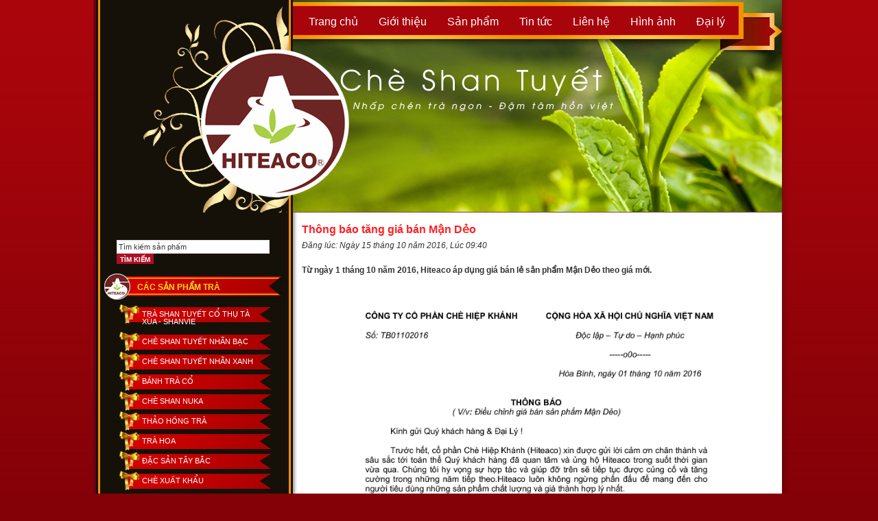

--- FILE ---
content_type: text/html; charset=UTF-8
request_url: http://tafood.vn/bv/tin-cong-ty-c37/thong-bao-tang-gia-ban-man-deo-p246.html
body_size: 5006
content:
 
<!DOCTYPE html>

<head>
<meta charset="utf-8">
<meta http-equiv="X-UA-Compatible" content="IE=edge,chrome=1">
<title>Thông báo tăng giá bán Mận Dẻo | Chè Shan Tuyết - Công ty CP chè Hiệp Khánh</title>
<meta name="keywords" content="Chè Shan Tuyết, che shan tuyet, shan tuyet, chè, shan tuyết, tea hiep khanh, tea, Hiệp khánh tea - Công ty CP chè Hiệp Khánh, chè 3 sao, chè 5 sao, chè 1 sao, chè ngon, che ngon" />
<meta name="description" content="Chè Shan Tuyết, che shan tuyet, shan tuyet, chè, shan tuyết, tea hiep khanh, tea, Hiệp khánh tea - Công ty CP chè Hiệp Khánh, chè 3 sao, chè 5 sao, chè 1 sao, chè ngon, che ngon" />
<meta property="og:image" content="" />
<meta name="author" content="www.w3corp.vn, LLC"/>
<meta name="copyright" content="copwyright (c) www.w3corp.vn"/> 
<meta http-equiv="content-language" content="vn" />
<meta name="city" content="QUANG NINH" />
<meta name="country" content="Vietnam" />
<meta name="language" content="vietnammese" />
<meta name="robots" content="index,folow" />
<meta name="revisit-after" content="2 days"/>
<link rel="shortcut icon" href="http://tafood.vn/ficon.ico" type="image/x-icon" />

<link rel="stylesheet" href="http://tafood.vn/templates/w3corp/css/style.css" type="text/css" />
<link rel="stylesheet" href="http://tafood.vn/templates/w3corp/css/menu.css" type="text/css" />
<link rel="stylesheet" href="http://tafood.vn/templates/w3corp/css/mod_news.css" type="text/css" />
<script type="text/javascript" src="http://tafood.vn/templates/w3corp/js/mootools.js"></script>
<script type="text/javascript" src="http://tafood.vn/templates/w3corp/js/caption.js"></script>
<link rel="stylesheet" type="text/css" href="http://tafood.vn/templates/w3corp/css/selectbox.css"/>
<link rel="stylesheet" type="text/css" href="http://tafood.vn/templates/w3corp/css/sort.css"/>

<script type="text/javascript" src="http://tafood.vn/templates/w3corp/js/engine-mootools-11.js"></script>
<link rel="stylesheet" href="http://tafood.vn/templates/w3corp/css/system.css" type="text/css" />
<link rel="stylesheet" href="http://tafood.vn/templates/w3corp/css/general.css" type="text/css" />
<link rel="stylesheet" href="http://tafood.vn/templates/w3corp/css/template.css" type="text/css" />
<link rel="stylesheet" href="http://tafood.vn/templates/w3corp/css/typo.css" type="text/css" />
<script language="javascript" type="text/javascript" src="http://tafood.vn/templates/w3corp/js/ja.script.js"></script>
<link href="http://tafood.vn/templates/w3corp/css/ja.cssmenu.css" rel="stylesheet" type="text/css" />
<script src="http://tafood.vn/templates/w3corp/js/ja.cssmenu.js" language="javascript" type="text/javascript"></script>
<script src="http://tafood.vn/templates/w3corp/js/boxover.js" type="text/javascript"></script>



<!--[if lte IE 6]>
<style type="text/css">
.clearfix {height: 1%;}
img {border: none;}
</style>
<![endif]-->

<!--[if gte IE 7.0]>
<style type="text/css">
.clearfix {display: inline-block;}
</style>
<![endif]-->

<!--[if gt IE 7]>
<link href="{web_url}/templates/{web_tpl}/css/ie8.css" rel="stylesheet" type="text/css" />
<![endif]-->

</head>
<body id="bd" class=" wide fs3" >
	<div id="top-bg">
		<div id="ja-wrapper">
			<div id="ja-header" class="clearfix">
				<h1 class="logo"><a href="http://tafood.vn" title="Thông báo tăng giá bán Mận Dẻo | Chè Shan Tuyết - Công ty CP chè Hiệp Khánh"><span></span></a></h1>
				<div id="ja-mainnav">
					<ul id="nav" class="clearfix menuchinh">
						<li class="active"><a href="http://tafood.vn" class="menu-item0 active first-item" id="menu1" title="Thông báo tăng giá bán Mận Dẻo | Chè Shan Tuyết - Công ty CP chè Hiệp Khánh">
							<span class="menu-title">Trang chủ</span></a>
						</li> 
						
						<li><a href="http://tafood.vn/ls/gioi-thieu-c1.html" class="menu-item1" id="menu1" title="Giới thiệu">
								<span class="menu-title">Giới thiệu</span>
							</a>
							<ul>
							 	
	                           		<li><a href="http://tafood.vn/ls/gioi-thieu-cong-ty-c42.html">Giới thiệu công ty</a>
	                           				
										<ul>
											
	                           			</ul>
	                           		</li>
	                            
	                           		<li><a href="http://tafood.vn/ls/gioi-thieu-san-pham-c43.html">Giới thiệu sản phẩm</a>
	                           				
										<ul>
											
	                           			</ul>
	                           		</li>
	                            
	                        </ul>
						</li> 
						
						<li><a href="http://tafood.vn/ls/san-pham-c2.html" class="menu-item1" id="menu2" title="Sản phẩm">
								<span class="menu-title">Sản phẩm</span>
							</a>
							<ul>
							 	
	                           		<li><a href="http://tafood.vn/ls/tra-shan-tuyet-co-thu-ta-xuashanvie-c10.html">Trà Shan Tuyết Cổ Thụ Tà Xùa - Shanvie</a>
	                           				
										<ul>
											
											<li><a href="http://tafood.vn/ls/hop-doi-tra-thien-c15.html" style="font-size: 9pt;">--Hộp đôi Trà Thiện</a></li>
											
											<li><a href="http://tafood.vn/ls/hop-don-tra-thien-c16.html" style="font-size: 9pt;">--Hộp đơn Trà Thiện</a></li>
											
											<li><a href="http://tafood.vn/ls/hop-qua-thucmix-c17.html" style="font-size: 9pt;">--Hộp quà Thức - mix</a></li>
											
											<li><a href="http://tafood.vn/ls/hop-don-tra-thuc-c18.html" style="font-size: 9pt;">--Hộp đơn Trà Thức</a></li>
											
	                           			</ul>
	                           		</li>
	                            
	                           		<li><a href="http://tafood.vn/ls/che-shan-tuyet-nhan-bac-c12.html">Chè shan tuyết nhãn bạc</a>
	                           				
										<ul>
											
											<li><a href="http://tafood.vn/ls/nhan-bac-5-sao-c59.html" style="font-size: 9pt;">--Nhãn Bạc 5 sao</a></li>
											
											<li><a href="http://tafood.vn/ls/nhan-bac-4-sao-c20.html" style="font-size: 9pt;">--Nhãn bạc 4 sao</a></li>
											
											<li><a href="http://tafood.vn/ls/nhan-bac-2-sao-c21.html" style="font-size: 9pt;">--Nhãn bạc 2 sao</a></li>
											
											<li><a href="http://tafood.vn/ls/nhan-bac-3-sao-c22.html" style="font-size: 9pt;">--Nhãn bạc 3 sao</a></li>
											
											<li><a href="http://tafood.vn/ls/nhan-bac-1-sao-c23.html" style="font-size: 9pt;">--Nhãn bạc 1 sao</a></li>
											
	                           			</ul>
	                           		</li>
	                            
	                           		<li><a href="http://tafood.vn/ls/che-shan-tuyet-nhan-xanh-c5.html">Chè Shan tuyết nhãn xanh</a>
	                           				
										<ul>
											
											<li><a href="http://tafood.vn/ls/nhan-xanh-5-sao-c6.html" style="font-size: 9pt;">--Nhãn xanh 5 sao</a></li>
											
											<li><a href="http://tafood.vn/ls/nhan-xanh-4-sao-c7.html" style="font-size: 9pt;">--Nhãn xanh 4 sao</a></li>
											
											<li><a href="http://tafood.vn/ls/nhan-xanh-3-sao-c8.html" style="font-size: 9pt;">--Nhãn xanh 3 sao</a></li>
											
											<li><a href="http://tafood.vn/ls/nhan-xanh-2-sao-c9.html" style="font-size: 9pt;">--Nhãn xanh 2 sao</a></li>
											
	                           			</ul>
	                           		</li>
	                            
	                           		<li><a href="http://tafood.vn/ls/banh-tra-co-c11.html">Bánh Trà Cổ</a>
	                           				
										<ul>
											
	                           			</ul>
	                           		</li>
	                            
	                           		<li><a href="http://tafood.vn/ls/che-shan-nuka-c24.html">Chè Shan Nuka</a>
	                           				
										<ul>
											
											<li><a href="http://tafood.vn/ls/nuka-4-sao-c27.html" style="font-size: 9pt;">--Nuka 4 sao</a></li>
											
											<li><a href="http://tafood.vn/ls/nuka-3-sao-c28.html" style="font-size: 9pt;">--Nuka 3 sao</a></li>
											
											<li><a href="http://tafood.vn/ls/nuka-2-sao-c29.html" style="font-size: 9pt;">--Nuka 2 sao</a></li>
											
											<li><a href="http://tafood.vn/ls/nuka-1-sao-c30.html" style="font-size: 9pt;">--Nuka 1 sao</a></li>
											
	                           			</ul>
	                           		</li>
	                            
	                           		<li><a href="http://tafood.vn/ls/thao-hong-tra-c25.html">Thảo hồng trà</a>
	                           				
										<ul>
											
	                           			</ul>
	                           		</li>
	                            
	                           		<li><a href="http://tafood.vn/ls/tra-hoa-c26.html">Trà hoa</a>
	                           				
										<ul>
											
	                           			</ul>
	                           		</li>
	                            
	                           		<li><a href="http://tafood.vn/ls/dac-san-tay-bac-c58.html">Đặc sản Tây Bắc</a>
	                           				
										<ul>
											
	                           			</ul>
	                           		</li>
	                            
	                           		<li><a href="http://tafood.vn/ls/che-xuat-khau-c54.html">Chè xuất khẩu</a>
	                           				
										<ul>
											
	                           			</ul>
	                           		</li>
	                            
	                        </ul>
						</li> 
						
						<li><a href="http://tafood.vn/ls/tin-tuc-c3.html" class="menu-item1" id="menu3" title="Tin tức">
								<span class="menu-title">Tin tức</span>
							</a>
							<ul>
							 	
	                           		<li><a href="http://tafood.vn/ls/tin-cong-ty-c37.html">Tin Công Ty</a>
	                           				
										<ul>
											
	                           			</ul>
	                           		</li>
	                            
	                           		<li><a href="http://tafood.vn/ls/goc-tra-c38.html">Góc Trà</a>
	                           				
										<ul>
											
	                           			</ul>
	                           		</li>
	                            
	                        </ul>
						</li> 
						
						<li><a href="http://tafood.vn/ls/lien-he-c4.html" class="menu-item1" id="menu4" title="Liên hệ">
								<span class="menu-title">Liên hệ</span>
							</a>
							
							 	
	                        
						</li> 
						
						<li><a href="http://tafood.vn/ls/hinh-anh-c46.html" class="menu-item1" id="menu46" title="Hình ảnh">
								<span class="menu-title">Hình ảnh</span>
							</a>
							<ul>
							 	
	                           		<li><a href="http://tafood.vn/ls/vung-nguyen-lieu-c48.html">Vùng nguyên liệu</a>
	                           				
										<ul>
											
	                           			</ul>
	                           		</li>
	                            
	                           		<li><a href="http://tafood.vn/ls/hoat-dong-cong-ty-c49.html">Hoạt động công ty</a>
	                           				
										<ul>
											
	                           			</ul>
	                           		</li>
	                            
	                        </ul>
						</li> 
						
						<li><a href="http://tafood.vn/ls/dai-ly-c31.html" class="menu-item1" id="menu31" title="Đại lý">
								<span class="menu-title">Đại lý</span>
							</a>
							
							 	
	                        
						</li> 
						
					</ul>	
				</div>


			</div>





<div id="ja-containerwrap-fr">
<div id="ja-container" class="clearfix">

	<div id="ja-mainbody" class="clearfix">

		        
        
		
<div id="ja-content"><div id="ja-content-top"><div id="ja-content-bot" class="clearfix">
	<div id="ja-current-content" class="clearfix">



 

<h2 class="contentheading"><a href="" class="contentpagetitle">Thông báo tăng giá bán Mận Dẻo</a></h2>
<span class="content_rating"><i>Đăng lúc: Ngày 15 tháng 10 năm 2016, Lúc 09:40</i></span><br><br>

<div class="article-content vbv_img">
	<p><strong>Từ ngày 1 tháng 10 năm 2016, Hiteaco áp dụng giá bán lẻ sản phẩm Mận Dẻo theo giá mới. </strong></p>
	<p><div style="text-align: center;"><img title="" src="http://tafood.vn/data/uploads/images/1476499176_thong-bao-tang-gia-man-deo.jpg" alt="" width="650" height="" /></div></p>
	<div style="margin-left:5%; margin-right:5%; text-align:left;"><hr color="maroon" width="85%"></hr>
		<!-- BEGIN: bvOld_noposts -->
		<!--div id="olderitemtitle">Tin cũ hơn:</div>
			<h2> Hết dòng sự kiện </h2>< END: bvOld_noposts -->
			<ul id="olderitemlist">
				
				<li><a href="http://tafood.vn/bv/tin-cong-ty-c37/tuyen-dai-ly-cong-tac-vien-ban-hang-san-pham-che-shan-tuyet-hiteaco-p229.html " title="Tuyển Đại lý, Cộng tác viên bán hàng sản phẩm Chè Shan Tuyết HITEACO">Tuyển Đại lý, Cộng tác viên bán hàng sản phẩm Chè Shan Tuyết HITEACO</a></li>
				
				<li><a href="http://tafood.vn/bv/tin-cong-ty-c37/doanh-nhan-pham-vu-khanhnguoi-gop-phan-gin-giu-van-hoa-tra-vietky-ii-p228.html " title="Doanh nhân Phạm Vũ Khánh - người góp phần gìn giữ văn hóa trà Việt (Kỳ II)">Doanh nhân Phạm Vũ Khánh - người góp phần gìn giữ văn hóa trà Việt (Kỳ II)</a></li>
				
				<li><a href="http://tafood.vn/bv/tin-cong-ty-c37/doanh-nhan-pham-vu-khanhnguoi-gop-phan-gin-giu-van-hoa-tra-vietky-i-p227.html " title="Doanh nhân Phạm Vũ Khánh - người góp phần gìn giữ văn hóa trà Việt (Kỳ I)">Doanh nhân Phạm Vũ Khánh - người góp phần gìn giữ văn hóa trà Việt (Kỳ I)</a></li>
				
				<li><a href="http://tafood.vn/bv/tin-cong-ty-c37/hiteaco-mo-them-dia-diem-ban-le-moi-p226.html " title="Hiteaco mở thêm địa điểm bán lẻ mới">Hiteaco mở thêm địa điểm bán lẻ mới</a></li>
				
			</ul>
	</div>
</div>

<span class="article_separator">&nbsp;</span>
 





 
 		
	
	
<!-- <img src="images/video.jpg"> -->
	 
			</div>

	</div></div>

</div>
		








	

<div id="ja-col1">
	<div class="ja-innerpad">

		<div class="module">
			<div>
				<div>
					<div style="margin-left: 20px; margin-top: 30px;">
						<form id="search" method="POST" action="http://tafood.vn/search.php" name="search">
							<input type="text" name="search" id="contact_name" size="30" class="inputbox" onblur="if(this.value=='')this.value='Tìm kiếm sản phẩm'" onfocus="if(this.value=='Tìm kiếm sản phẩm')this.value=''" value="Tìm kiếm sản phẩm" />
							<button class="button validate" type="submit">Tìm kiếm</button>
						</form>
					</div>


				</div>
			</div>
		</div>


		<div class="module">
			<h3>Các sản phẩm trà</h3>
			<div id='cssmenu'>
				<ul>
					
				   <li class='active has-sub'><a href='http://tafood.vn/ls/tra-shan-tuyet-co-thu-ta-xuashanvie-c10.html'><span>Trà Shan Tuyết Cổ Thụ Tà Xùa - Shanvie</span></a>
				      <ul>
				         
				         	<li class='has-sub'><a href='http://tafood.vn/ls/hop-doi-tra-thien-c15.html'><span>Hộp đôi Trà Thiện</span></a></li>
					     
				         	<li class='has-sub'><a href='http://tafood.vn/ls/hop-don-tra-thien-c16.html'><span>Hộp đơn Trà Thiện</span></a></li>
					     
				         	<li class='has-sub'><a href='http://tafood.vn/ls/hop-qua-thucmix-c17.html'><span>Hộp quà Thức - mix</span></a></li>
					     
				         	<li class='has-sub'><a href='http://tafood.vn/ls/hop-don-tra-thuc-c18.html'><span>Hộp đơn Trà Thức</span></a></li>
					     
				      </ul>
				   </li>
					
				   <li class='active has-sub'><a href='http://tafood.vn/ls/che-shan-tuyet-nhan-bac-c12.html'><span>Chè shan tuyết nhãn bạc</span></a>
				      <ul>
				         
				         	<li class='has-sub'><a href='http://tafood.vn/ls/nhan-bac-5-sao-c59.html'><span>Nhãn Bạc 5 sao</span></a></li>
					     
				         	<li class='has-sub'><a href='http://tafood.vn/ls/nhan-bac-4-sao-c20.html'><span>Nhãn bạc 4 sao</span></a></li>
					     
				         	<li class='has-sub'><a href='http://tafood.vn/ls/nhan-bac-2-sao-c21.html'><span>Nhãn bạc 2 sao</span></a></li>
					     
				         	<li class='has-sub'><a href='http://tafood.vn/ls/nhan-bac-3-sao-c22.html'><span>Nhãn bạc 3 sao</span></a></li>
					     
				         	<li class='has-sub'><a href='http://tafood.vn/ls/nhan-bac-1-sao-c23.html'><span>Nhãn bạc 1 sao</span></a></li>
					     
				      </ul>
				   </li>
					
				   <li class='active has-sub'><a href='http://tafood.vn/ls/che-shan-tuyet-nhan-xanh-c5.html'><span>Chè Shan tuyết nhãn xanh</span></a>
				      <ul>
				         
				         	<li class='has-sub'><a href='http://tafood.vn/ls/nhan-xanh-5-sao-c6.html'><span>Nhãn xanh 5 sao</span></a></li>
					     
				         	<li class='has-sub'><a href='http://tafood.vn/ls/nhan-xanh-4-sao-c7.html'><span>Nhãn xanh 4 sao</span></a></li>
					     
				         	<li class='has-sub'><a href='http://tafood.vn/ls/nhan-xanh-3-sao-c8.html'><span>Nhãn xanh 3 sao</span></a></li>
					     
				         	<li class='has-sub'><a href='http://tafood.vn/ls/nhan-xanh-2-sao-c9.html'><span>Nhãn xanh 2 sao</span></a></li>
					     
				      </ul>
				   </li>
					
				   <li class='active has-sub'><a href='http://tafood.vn/ls/banh-tra-co-c11.html'><span>Bánh Trà Cổ</span></a>
				      <ul>
				         
				      </ul>
				   </li>
					
				   <li class='active has-sub'><a href='http://tafood.vn/ls/che-shan-nuka-c24.html'><span>Chè Shan Nuka</span></a>
				      <ul>
				         
				         	<li class='has-sub'><a href='http://tafood.vn/ls/nuka-4-sao-c27.html'><span>Nuka 4 sao</span></a></li>
					     
				         	<li class='has-sub'><a href='http://tafood.vn/ls/nuka-3-sao-c28.html'><span>Nuka 3 sao</span></a></li>
					     
				         	<li class='has-sub'><a href='http://tafood.vn/ls/nuka-2-sao-c29.html'><span>Nuka 2 sao</span></a></li>
					     
				         	<li class='has-sub'><a href='http://tafood.vn/ls/nuka-1-sao-c30.html'><span>Nuka 1 sao</span></a></li>
					     
				      </ul>
				   </li>
					
				   <li class='active has-sub'><a href='http://tafood.vn/ls/thao-hong-tra-c25.html'><span>Thảo hồng trà</span></a>
				      <ul>
				         
				      </ul>
				   </li>
					
				   <li class='active has-sub'><a href='http://tafood.vn/ls/tra-hoa-c26.html'><span>Trà hoa</span></a>
				      <ul>
				         
				      </ul>
				   </li>
					
				   <li class='active has-sub'><a href='http://tafood.vn/ls/dac-san-tay-bac-c58.html'><span>Đặc sản Tây Bắc</span></a>
				      <ul>
				         
				      </ul>
				   </li>
					
				   <li class='active has-sub'><a href='http://tafood.vn/ls/che-xuat-khau-c54.html'><span>Chè xuất khẩu</span></a>
				      <ul>
				         
				      </ul>
				   </li>
					
				</ul>
			</div>
		</div>
		

		<div class="module">
			<h3>Dụng cụ pha trà</h3>
			<div id='cssmenu'>
				<ul>
					
				   <li class='active has-sub'><a href='http://tafood.vn/ls/bo-coc-c40.html'><span>Bộ cốc</span></a>
				   	
				   </li>
					
				   <li class='active has-sub'><a href='http://tafood.vn/ls/bo-am-don-c44.html'><span>Bộ ấm đơn</span></a>
				   	
				   </li>
					
				   <li class='active has-sub'><a href='http://tafood.vn/ls/khay-pha-tra-c55.html'><span>Khay pha trà</span></a>
				   	
				   </li>
					
				   <li class='active has-sub'><a href='http://tafood.vn/ls/phu-kien-trang-tri-c56.html'><span>Phụ kiện trang trí</span></a>
				   	
				   </li>
					
				</ul>
			</div>
		</div>
		
<div class="module">
  <div>
	<div>
	  <div>
		<h3>Tin sự kiện</h3>								
		<div class="nsp_main nsp_fs100" id="nsp-nsp_152" style="width:100%;">		
			<div class="nsp_arts bottom" style="width:100%;">
				
				<div class="" style="width:100%; border-bottom: 1px solid #edbd2f; margin-bottom: 10px;">
					<div style="padding: 2px 4px; margin: 0px auto; text-align: center;">
						<h4 class="nsp_header tleft fnone">
							<a href="http://tafood.vn/bv/tin-cong-ty-c37/thong-bao-tang-gia-ban-man-deo-p246.html" title="Thông báo tăng giá bán Mận Dẻo" style="color: #fadd16">Thông báo tăng giá bán Mận Dẻo <img src="http://tafood.vn/templates/w3corp/images/hot-icon.gif"></a>
						</h4>
						<a href="http://tafood.vn/bv/tin-cong-ty-c37/thong-bao-tang-gia-ban-man-deo-p246.html" class=" tleft fleft" title="Thông báo tăng giá bán Mận Dẻo" style="float:unset !important">
							<img class="nsp_image tleft fleft" src="http://tafood.vn/data/uploads/images/thumbs-1476499219_man-kho---new.jpg" alt="Thông báo tăng giá bán Mận Dẻo" style="width:200px;height:200px;margin:3px 5px 3px 0px;border: 1px solid #edbd2f;padding: 2px;"  />
						</a>
						<p class="nsp_text tjustify fleft"> Từ ngày 1 tháng 10 năm 2016, Hiteaco áp dụng giá bán lẻ sản phẩm Mận Dẻo theo giá mới. ...</p>
					</div>
				</div>
					

				
				<div class="nsp_art" style="width:100%;">
					<div style="padding:2px 4px 2px 4px">
						<h4 class="nsp_header tleft fnone">
							<a href="http://tafood.vn/bv/tin-tuc-c3/thay-doi-gia-ban-le-che-shan-tuyet-nhan-bac-5-sao-p244.html" title="Thay đổi giá bán lẻ Chè Shan Tuyết Nhãn Bạc 5 sao">Thay đổi giá bán lẻ Chè Shan Tuyết Nhãn Bạc 5 sao</a>
						</h4>
						<a href="http://tafood.vn/bv/tin-tuc-c3/thay-doi-gia-ban-le-che-shan-tuyet-nhan-bac-5-sao-p244.html" class=" tleft fleft" title="Thay đổi giá bán lẻ Chè Shan Tuyết Nhãn Bạc 5 sao">
							<img class="nsp_image tleft fleft" src="http://tafood.vn/data/uploads/images/thumbs-1465881076_nhan-bac-5-sao-2.jpg" alt="Thay đổi giá bán lẻ Chè Shan Tuyết Nhãn Bạc 5 sao" style="width:70px;height:70px;margin:3px 5px 3px 0px;"  />
						</a>
						<p class="nsp_text tjustify fleft"> Giá bán lẻ sản phẩm Chè Shan Tuyết Nhãn Bạc 5 sao từ 3.500.000đ/kg lên 4.500.000đ/kg...</p>
					</div>
				</div>
				
				<div class="nsp_art" style="width:100%;">
					<div style="padding:2px 4px 2px 4px">
						<h4 class="nsp_header tleft fnone">
							<a href="http://tafood.vn/bv/tin-tuc-c3/tuan-le-thuong-tra-va-tim-hieu-van-hoa-tra-viet-tai-bach-nien-tra-p242.html" title="Tuần lễ Thưởng trà và tìm hiểu Văn hóa Trà Việt tại Bách Niên Trà">Tuần lễ Thưởng trà và tìm hiểu Văn hóa Trà Việt tại Bách Niên Trà</a>
						</h4>
						<a href="http://tafood.vn/bv/tin-tuc-c3/tuan-le-thuong-tra-va-tim-hieu-van-hoa-tra-viet-tai-bach-nien-tra-p242.html" class=" tleft fleft" title="Tuần lễ Thưởng trà và tìm hiểu Văn hóa Trà Việt tại Bách Niên Trà">
							<img class="nsp_image tleft fleft" src="http://tafood.vn/data/uploads/images/thumbs-1450429645_52.jpg" alt="Tuần lễ Thưởng trà và tìm hiểu Văn hóa Trà Việt tại Bách Niên Trà" style="width:70px;height:70px;margin:3px 5px 3px 0px;"  />
						</a>
						<p class="nsp_text tjustify fleft"> Tuần lễ Thưởng trà và tìm hiểu Văn hóa Trà Việt tại Bách Niên Trà quán từ 22 - 30 tháng 12 năm 2015 (Miễn phí...</p>
					</div>
				</div>
				
			</div>
		</div>
	  </div>
	</div>
  </div>
</div>
<a href="http://tafood.vn/ls/huong-dan-pha-tra-c47.html"><img src="http://tafood.vn/templates/w3corp/images/hdpt.jpg"></a>
<div class="module">
  <div>
	<div>
	  <div>
		<h3>Góc Trà và Thơ</h3>							
		  <div class="nsp_main nsp_fs100" id="nsp-nsp_152" style="padding:2px 4px 2px 4px">
		  	
		  		<div style="border-bottom: 1px solid #ffbf13; margin-bottom: 12px;">
					<a title="Chùm thơ về Chè Shan Tuyết" href="http://tafood.vn/bv/goc-che-tho-c45/chum-tho-ve-che-shan-tuyet-p230"><strong>Chùm thơ về Chè Shan Tuyết</strong></a>
					<p> <div style=&quot;text-align: Center;&quot;><img title=&quot;&quot; src=&quot;http://tafood.vn/data/uploads/images/1437384781_05.-hai-che-tuoi.jpg&quot; alt=&quot;&quot; width=&quot;424&quot; height=&quot;318&quot; /></div>
<div style=&quot;text-align: left;&quot;>
<p><span style=&quot;font-family: Arial; font-size: small;&quot;>1. Hương tr&agrave; shan tuyết</span><span style=&quot;font-family: Arial; font-size: small;&quot;><br /></span></p>
<p><span style=&quot;font-family: Arial; font-size: small;&quot;>Trăm năm đơm gi&oacute; ngậm sương&nbsp;</span></p>
<p><span style=&quot;font-family: Arial; font-size: small;&quot;>Đọng v&agrave;o b&uacute;p l&aacute; vị hương đất trời&nbsp;</span></p>
<p><span style=&quot;font-family: Arial; font-size: small;&quot;>Đ&acirc;y tr&agrave; shan tuyết bao đời&nbsp;</span></p>
<p><span style=&quot;font-family: Arial; font-size:... <a title="Chùm thơ về Chè Shan Tuyết" href="http://tafood.vn/bv/goc-che-tho-c45/chum-tho-ve-che-shan-tuyet-p230">xem tiếp</a></p>
				</div>
		  	
		  </div>
	  </div>
	</div>
  </div>
</div>

		</div></div><br />
		
				
				
		
		
		
	</div>

	
</div></div>



<div id="ja-botnav">
	
</div>
  <div id="ja-footer">
	<div class="advs bannergroup">
	  <div class="banneritem">
		<div> © Copyright by Hiep Khanh Tea Joint Stock Company-2013</a>. Phát triển bởi <a href="http://w3corp.vn" target="_blank" title="Thiết kế website đẹp">W3CORP</a><span style="color:#f4f03e"></span></div>
		<p>Nội dung website thuộc bản quyền của Hiteaco</p>	
	  </div>
	</div>
  </div>


</div>
</div>

<script type="text/javascript">
	addSpanToTitle();
	jaAddFirstItemToTopmenu();
	jaRemoveLastContentSeparator();
	//jaRemoveLastTrBg();
</script>

</body>

</html>


--- FILE ---
content_type: text/css; charset=UTF-8
request_url: http://tafood.vn/templates/w3corp/css/style.css
body_size: 1274
content:
/**
* CSS style
* @package News Show Pro GK4
* @Copyright (C) 2009-2010 Gavick.com
* @ All rights reserved
* @ Joomla! is Free Software
* @ Released under GNU/GPL License : http://www.gnu.org/copyleft/gpl.html
* @version $Revision: 4.0.0 $
**/

.nsp_main{ overflow:hidden; }
.nsp_main .nsp_bottom_interface,
.nsp_main .nsp_top_interface{ overflow:hidden; margin:5px 0; }
.nsp_main .nsp_bottom_interface div,
.nsp_main .nsp_top_interface div{ float:right; }
	.nsp_main .nsp_bottom_interface .pagination,
	.nsp_main .nsp_top_interface .pagination{ list-style-type:none; margin:0; padding:0; float:left; }
	.nsp_main .nsp_bottom_interface .pagination li,
	.nsp_main .nsp_top_interface .pagination li{ float:left; cursor:pointer; text-indent:-999em; width:16px; height:16px; background:#ddd; margin-right:2px; border-radius:2px 2px; -moz-border-radius:2px 2px; -webkit-border-radius:2px 2px; }
	.nsp_main .nsp_bottom_interface .pagination li:hover,
	.nsp_main .nsp_bottom_interface .pagination li.active,
	.nsp_main .nsp_top_interface .pagination li:hover,
	.nsp_main .nsp_top_interface .pagination li.active{ background:#444; }
	.nsp_main .nsp_bottom_interface .prev,
	.nsp_main .nsp_top_interface .prev{ background:#ddd; color:#444; padding:1px 3px; cursor:pointer; border-radius:2px 2px; -moz-border-radius:2px 2px; -webkit-border-radius:2px 2px; font-size:9px; float:left; margin:0 3px 0 0; }
	.nsp_main .nsp_bottom_interface .prev:hover,
	.nsp_main .nsp_top_interface .prev:hover{ background:#444; color:#ddd; }
	.nsp_main .nsp_bottom_interface .next,
	.nsp_main .nsp_top_interface .next{ background:#ddd; color:#444; padding:1px 3px; cursor:pointer; border-radius:2px 2px; -moz-border-radius:2px 2px; -webkit-border-radius:2px 2px; font-size:9px; float:left; }
	.nsp_main .nsp_bottom_interface .next:hover,
	.nsp_main .nsp_top_interface .next:hover{ background:#444; color:#ddd; }
	.nsp_main .nsp_bottom_interface .counter,
	.nsp_main .nsp_top_interface .counter{ background:#ddd; color:#444; padding:1px 3px; cursor:pointer; border-radius:2px 2px; -moz-border-radius:2px 2px; -webkit-border-radius:2px 2px; font-size:9px; float:left; margin:0 0 0 3px; }
	.nsp_main .nsp_bottom_interface .counter span,
	.nsp_main .nsp_top_interface .counter span{}
	.nsp_main .nsp_bottom_interface .counter strong,
	.nsp_main .nsp_top_interface .counter strong{}
	
.nsp_main .nsp_arts{ overflow:hidden; }
.nsp_main .nsp_art{float:left;}
.nsp_main .nsp_art div{padding:0 10px; overflow:hidden; } /* here you can put padding for your articles content */
.nsp_main .nsp_art div .center{text-align:center;}
	.nsp_main .nsp_art h4.nsp_header{}
		.nsp_main .nsp_art h4.nsp_header a{}
		.nsp_main .nsp_art h4.nsp_header a:hover{}
	.nsp_main .nsp_art img.nsp_image{ padding: 2px;border:1px solid #ddd;}
	.nsp_main .nsp_art div .center img.nsp_image{ padding: 3px;border:1px solid #ddd; box-shadow:2px 2px 5px #ddd;-moz-box-shadow:2px 2px 5px #ddd;-webkit-box-shadow:2px 2px 5px #ddd;}
	.nsp_main .nsp_art p.nsp_text{float:none;}
		.nsp_main .nsp_art p.nsp_text a{}
		.nsp_main .nsp_art p.nsp_text a:hover{}
	.nsp_main .nsp_art p.nsp_info{font-size:90%}
		.nsp_main .nsp_art p.nsp_info a{}
		.nsp_main .nsp_art p.nsp_info a:hover{}
		
	.nsp_main .nsp_art .tleft{ text-align:left; }
	.nsp_main .nsp_art .tright{ text-align:right; }
	.nsp_main .nsp_art .tcenter{ text-align:center; }
	.nsp_main .nsp_art .tjustify{ text-align:justify; }
	
	.nsp_main .nsp_art .fleft{float:left;}
	.nsp_main .nsp_art .fright{float:right;}
	.nsp_main .nsp_art .fnone{ clear:both;width:100%;float:none; }
	
	.nsp_main .readon_class.left,
	.nsp_main .readon_class.right,
	.nsp_main .readon_class.center{clear:both;}
	
	.nsp_main .readon_class.left{float:left;}
	.nsp_main .readon_class.right{float:right;}
	.nsp_main .readon_class.center{display:inline;float:none;}
	
	.nsp_main .nsp_avatar{}

.nsp_main .nsp_links{}
.nsp_main .nsp_links ul{padding:0;margin:0;list-style-type:none;}
.nsp_main .nsp_links ul li{}
.nsp_main .nsp_links ul li:hover{}
	.nsp_main .nsp_links ul li h4{}
	.nsp_main .nsp_links ul li h4 a{}
	.nsp_main .nsp_links ul li h4 a:hover{}
	.nsp_main .nsp_links ul li p{}
/* positioning */
.nsp_main .nsp_arts.left{float:right;}
.nsp_main .nsp_links_wrap.left{float:left;}
.nsp_main .nsp_arts.right{float:left;}
.nsp_main .nsp_links_wrap.right{float:right;}
/* make element unvisible */
.nsp_main .unvisible{ height:1px; left:-10000px; overflow:hidden; position:absolute; top:auto; width:1px; }
/* font-size classes */
.nsp_main .nsp_fs80{ font-size:80%; }
.nsp_main .nsp_fs90{ font-size:90%; }
.nsp_main .nsp_fs100{ font-size:100%; }
.nsp_main .nsp_fs110{ font-size:110%; }
.nsp_main .nsp_fs120{ font-size:120%; }
.nsp_main .nsp_fs130{ font-size:130%; }
.nsp_main .nsp_fs140{ font-size:140%; }
.nsp_main .nsp_fs150{ font-size:150%; }
.nsp_main .nsp_fs160{ font-size:160%; }
.nsp_main .nsp_fs170{ font-size:170%; }
.nsp_main .nsp_fs180{ font-size:180%; }
.nsp_main .nsp_fs190{ font-size:190%; }
.nsp_main .nsp_fs200{ font-size:200%; }
.dvbdy1 
         {
             text-align:left;
            background:#FFFFFF;
            font-size:12px;
            border: 1px solid #1a4967;
            background: #fff;
            -moz-box-shadow: 0px 0px 5px #7589a3;
            -webkit-box-shadow: 0px 0px 5px #7589a3;
            box-shadow: 0px 0px 5px #7589a3;
            padding:5px;
            position:relative;
            float:left;
            z-index:10;
         }

--- FILE ---
content_type: text/css; charset=UTF-8
request_url: http://tafood.vn/templates/w3corp/css/menu.css
body_size: 865
content:

#cssmenu {
  padding: 0;
  border: 0;
  line-height: 1;
  z-index: 9999;
  margin-left: 20px;
}
#cssmenu ul,
#cssmenu ul li,
#cssmenu ul ul {
  list-style: none;
  margin: 0;
  padding: 0;

}
#cssmenu ul {
 /* position: relative; */
  z-index: 597;
  float: left;
}
#cssmenu ul li {
  float: left;
  min-height: 1px;
  line-height: 1em;
  vertical-align: middle;
  position: relative;
}
#cssmenu ul li.hover,
#cssmenu ul li:hover {
  position: relative;
  z-index: 599;
  cursor: default;
}
#cssmenu ul ul {
  visibility: hidden;
  position: absolute;
  top: 100%;
  left: 0px;
  z-index: 598;
  width: 100%;
}
#cssmenu ul ul li {
  float: none;
}
#cssmenu ul ul ul {
  top: -2px;
  right: 0;
}
#cssmenu ul li:hover > ul {
  visibility: visible;
}
#cssmenu ul ul {
  top: 1px;
  left: 99%;
}
#cssmenu ul li {
  float: none;
}
#cssmenu ul ul {
  margin-top: 1px;
}
#cssmenu ul ul li {
  font-weight: normal;
}
/* Custom CSS Styles */
#cssmenu {
  width: 240px;
  
  font-family: 'Oxygen Mono', Tahoma, Arial, sans-serif;
  zoom: 1;
  font-size: 11px;
}
#cssmenu:before {
  content: '';
  display: block;
}
#cssmenu:after {
  content: '';
  display: table;
  clear: both;
}
#cssmenu a {
  display: block;
  padding: 9px 37px;
  color: #ffffff;
  text-decoration: none;
  text-transform: uppercase;
}
#cssmenu > ul {
  width: 240px;
}
#cssmenu ul ul {
  width: 230px;
}
#cssmenu > ul > li > a {
  
  color: #ffffff;
}
#cssmenu > ul > li > a:hover {
  color: #ffffff;
}
#cssmenu > ul > li.active a {

}
#cssmenu > ul > li a:hover,
#cssmenu > ul > li:hover a {
  color: #f4fb0b;
}
#cssmenu li {
  background:url(../images/v-menu-bg.jpg) 0 0 no-repeat;
  position: relative;
}
#cssmenu ul li.has-sub > a:after {
  content: '';
  position: absolute;
  top: 50%;
  right: 15px;
  margin-top: -6px;
}
#cssmenu ul ul li.first {
  -webkit-border-radius: 0 3px 0 0;
  -moz-border-radius: 0 3px 0 0;
  border-radius: 0 3px 0 0;
}
#cssmenu ul ul li.last {
  -webkit-border-radius: 0 0 3px 0;
  -moz-border-radius: 0 0 3px 0;
  border-radius: 0 0 3px 0;
  border-bottom: 0;
}
#cssmenu ul ul {
  -webkit-border-radius: 0 3px 3px 0;
  -moz-border-radius: 0 3px 3px 0;
  border-radius: 0 3px 3px 0;
}
#cssmenu ul ul {
  
}
#cssmenu ul ul a {
  font-size: 12px;
  color: #fff;
}
#cssmenu ul ul a:hover {
  color: #fff;
}
#cssmenu ul ul li {
  
}
#cssmenu ul ul li:hover > a {

  color: #fff;
}
#cssmenu.align-right > ul > li > a {
  
  border-right: none;
}
#cssmenu.align-right {
  float: right;
}
#cssmenu.align-right li {
  text-align: right;
}
#cssmenu.align-right ul li.has-sub > a:before {
  content: '';
  position: absolute;
  top: 50%;
  left: 15px;
  margin-top: -6px;
}
#cssmenu.align-right ul li.has-sub > a:after {
  content: none;
}
#cssmenu.align-right ul ul {
  visibility: hidden;
  position: absolute;
  top: 0;
  left: -100%;
  z-index: 598;
  width: 100%;
}
#cssmenu.align-right ul ul li.first {
  -webkit-border-radius: 3px 0 0 0;
  -moz-border-radius: 3px 0 0 0;
  border-radius: 3px 0 0 0;
}
#cssmenu.align-right ul ul li.last {
  -webkit-border-radius: 0 0 0 3px;
  -moz-border-radius: 0 0 0 3px;
  border-radius: 0 0 0 3px;
}
#cssmenu.align-right ul ul {
  -webkit-border-radius: 3px 0 0 3px;
  -moz-border-radius: 3px 0 0 3px;
  border-radius: 3px 0 0 3px;
}


--- FILE ---
content_type: text/css; charset=UTF-8
request_url: http://tafood.vn/templates/w3corp/css/mod_news.css
body_size: 223
content:
div.plg_imagesized p{
  text-align: justify;
}
div.plg_imagesized_leading p{
  text-align: justify;
}
.imgleading {
border:1px solid #d4d4d4;
float:left;
margin-bottom:5px;
margin-right:8px;
padding:3px;
}
.imgblog {
border:1px solid #d4d4d4;
float:left;
margin-bottom:5px;
margin-right:8px;
padding:3px;
}
.imgarticle {
border:1px solid #d4d4d4;
margin-bottom:5px;
margin-right:8px;
padding:3px;
}
#dropshadow{
background: url('../images/dropshadow.gif');
width: 80px;
height: 80px;
} 

--- FILE ---
content_type: text/css; charset=UTF-8
request_url: http://tafood.vn/templates/w3corp/css/selectbox.css
body_size: 1169
content:

ul.list {
    border-left: 1px solid #dfdfdf;
    font-family: "Open Sans",Helvetica,Arial,sans-serif;
    list-style: outside none none;
    margin: 0;
    padding: 0;
    width: 828px;
}
ul.list:after {
    clear: both;
    content: " ";
    display: block;
    font-size: 0;
    height: 0;
    visibility: hidden;
}
.list .lli {
    border-bottom: 1px solid #dfdfdf;
    border-right: 1px solid #dfdfdf;
    float: left;
    height: 248px;
    position: relative;
    width: 206px;
}
.list .lli .lpro {
    height: 228px;
    padding: 10px;
    text-align: center;
    width: 186px;
}
.list .lli a.lmhref {
    display: block;
    height: 248px;
    width: 206px;
}
.list .lli .lpro img {
    max-height: 150px;
    max-width: 150px;
}
.list .lli .lprice {
    text-align: left;
}
.list .lli .lprice .price {
    color: #f00;
    font-size: 14px;
    font-weight: bold;
}
.list .lli .lprice b {
    color: #000;
}
.list .lli .lprice .lspecial {
    color: #333;
    float: right;
    font-size: 11px;
    text-decoration: line-through;
}
.list .lli .lmname {
    color: #555;
    display: block;
    font-size: 12px;
    font-weight: normal;
    height: 32px;
    margin: 10px 0 5px;
    overflow: hidden;
    text-align: left;
    text-transform: capitalize;
}
.list .lli:hover .lmname {
    color: #000;
}
.list .lli .lmprom {
    color: #888;
    font-size: 11px;
    text-align: left;
}
.list .lli .lmprom b {
    color: #f00;
    font-size: 12px;
}
.lmore {
    background: none repeat scroll 0 0 #000;
    height: 140px;
    left: -1px;
    opacity: 0;
    overflow: hidden;
    padding: 10px;
    position: absolute;
    top: 0;
    transition: all 0.5s ease 0s;
    width: 188px;
}
.list .lli:hover .lmore {
    opacity: 0.9;
}
.lmore .lbdesc {
    color: #fff;
    display: block;
}
.lmore .lbdesc ul {
    list-style: outside none none;
    margin: 0;
    padding: 0;
}
.lmore .lbdesc ul li {
    font-family: inherit;
    padding-bottom: 5px;
}
.lmore.motangan {
    color: #fff;
}
.lmore.motangan .title_mtn {
    font-weight: bold;
    margin-bottom: 4px;
}
.listpro .sort {
    border-top: medium none;
    margin: 0;
}
.crfilter {
    background: url("../images/bgdaily.jpg") no-repeat scroll right center rgba(0, 0, 0, 0);

    height: 34px;
    margin-right:10px;
    position: relative;
    border: 1px solid #c8c8c8;
    width: 240px;
    
}
.crfilter a.crfselected {
    color: #000;
    display: block;
    font-size: 13px;
    font-weight: bold;
    line-height: 31px;
    padding-left: 10px;
}
.cfilter {
    background: none repeat scroll 0 0 #fff;
    border: 1px solid #dfdfdf;
    display: none;
    list-style: outside none none;
    margin: 0;
    padding: 0;
    position: absolute;
    right: -1px;
    top: 35px;
    width: 240px;
    z-index: 9;
}
.crfilter:hover .cfilter {
    display: block;
}
.cfilter li {
    height: 28px;
    padding-left: 0px !important;
}
.cfilter li a {
    color: #555;
    display: block;
    font-size: 13px;
    line-height: 28px;
    padding: 0 15px 0 20px;
}
.cfilter li a:hover {
    background: none repeat scroll 0 0 #eaeaea;
    color: #000;
}
.cfilter li a.selected {
    background: url("../images/cfilter.png") no-repeat scroll 5px center rgba(0, 0, 0, 0);
    font-weight: bold;
}
.heading.search {
    float: left;
    height: 31px;
    line-height: 31px;
    margin: 0;
    padding: 0 0 0 10px;
}
#box_croll {
    width: 250px;
}
#box_croll ul:after {
    clear: both;
    content: " ";
    display: block;
    font-size: 0;
    height: 0;
    visibility: hidden;
}
#box_croll li {
    float: left;
    width: 124px;
}
#box_croll #boxall {
    width: 250px;
}
.box_category #box_croll {
    width: 300px;
}
.box_category #box_croll li {
    width: 149px;
}
.box_category #box_croll #boxall {
    width: 300px;
}
.iconlct {
    background: none repeat scroll 0 0 #0077ce;
    border-radius: 3px;
    color: #fff;
    font-family: tahoma,arial;
    font-size: 13px;
    font-weight: 700;
    height: 20px;
    line-height: 20px;
    padding: 0 5px;
    position: absolute;
    right: 5px;
    text-align: center;
    text-transform: uppercase;
    top: 5px;
}
.iconlct.kmlon {
    background: none repeat scroll 0 0 #dd0000;
}
.iconlct.banchay {
    background: none repeat scroll 0 0 #008c00;
}
.iconlct.giasoc {
    background: none repeat scroll 0 0 #f97c00;
}
.iconlct.vuacohang {
    background: none repeat scroll 0 0 #0128e0;
}


--- FILE ---
content_type: text/css; charset=UTF-8
request_url: http://tafood.vn/templates/w3corp/css/sort.css
body_size: 552
content:
ul.controls-buttons{
margin:4px 0; padding:0px; height:100%; overflow:hidden; font:12px 'Tahoma'; list-style-type:none;
}
ul.controls-buttons li{
float:left; margin:0px; padding:0px; margin-left:5px;
}
ul.controls-buttons li.controls-block, ul.controls-buttons li a
{
	display:block; text-decoration:none; padding:7px 10px 7px 10px; color:#FFFFFF; border-radius:3px; -moz-border-radius:3px; -webkit-border-radius:3px;
}
ul.controls-buttons li a{
background:#D22020; background:-moz-linear-gradient(top, #DB2B2B, #D22020); background:-webkit-gradient(linear, 0 0, 0 100%, from(#DB2B2B), to(#D22020));
}
.ie ul.controls-buttons li.controls-block, .ie ul.controls-buttons li a{border-color: #cccccc;}
ul.controls-buttons li a:hover, ul.controls-buttons li a.current
{
	color:#9F0F0F; background:#FFE0E0;
}
ul.controls-buttons li a:hover strong, ul.controls-buttons li a.current strong{color: white;}
ul.controls-buttons li img{margin: -0.25em 0;}
.pagination {
	display: inline-block;
	-moz-box-sizing: border-box;
    -webkit-box-sizing: border-box;
    -ms-box-sizing: border-box;
    box-sizing: border-box;
	width:100%;
	background: #FAFAFA;
	border:1px solid #DFDFDF;
	margin-top:10px;
}

.pagination .results {
	float:right;
	text-align:center;
	font-size:14px;
	height:30px;
	line-height:30px;
}

--- FILE ---
content_type: text/css; charset=UTF-8
request_url: http://tafood.vn/templates/w3corp/css/template.css
body_size: 5816
content:
/*------------------------------------------------------------------------
# JA Sanidine II for joomla 1.5 - Version 1.0 - Licence Owner JA106916
# ------------------------------------------------------------------------
# Copyright (C) 2004-2008 J.O.O.M Solutions Co., Ltd. All Rights Reserved.
# @license - Copyrighted Commercial Software
# Author: J.O.O.M Solutions Co., Ltd
# Websites:  http://www.joomlart.com -  http://www.joomlancers.com
# This file may not be redistributed in whole or significant part.
-------------------------------------------------------------------------*/

/* COMMON STYLE
--------------------------------------------------------- */
html, body, form, fieldset {
	margin: 0;
	padding: 0;
}

body {
	background: #FFFFFF;
	color: #000000;
	font-family: "Helvetica", Arial, Tahoma, sans-serif;
	line-height: 1.5;
}

body#bd {
	color: #333;
	background:url(../images/bg_head.png) 0 0 repeat-x #840107;

}
#top-bg{
background:url(../images/shadow.png) top center repeat-y;

}

body.contentpane {
	color: #000000;
	font-size: 12px;
	line-height: 1.3em;
	margin: 0;
	margin: 1em 2em;
	width: auto; /* Printable Page */
}

body.fs1 {font-size: 10px;}
body.fs2 {font-size: 11px;}
body.fs3 {font-size: 12px;}
body.fs4 {font-size: 13px;}
body.fs5 {font-size: 14px;}
body.fs6 {font-size: 15px;}

/* Normal link */
a {
	color:#FF2025;
	text-decoration: none;
}

a:hover, a:active, a:focus {
	text-decoration: underline;
}

a img {
	border: none;
}

/* Title text */
.contentheading, .componentheading, .blog_more strong, h1, h2, h3, h4 {
	line-height: normal;
	font-weight:bold;

}

/* Small text */
small, .small, .smalldark, .article-meta, .modifydate, .img_caption p, .site-slogan, #ja-login,
a.readon, #ja-botnav, #ja-pathway, #ja-subnav, #ja-contentsl1, #ja-contentsl2, #ja-footer, #ja-col1, #ja-col2, #ja-botsl {
	font-size: 92%;
}

img {
	margin: 0;
	padding: 0;
}

.img_caption img {
	border: 1px solid #CCCCCC;
}

.img_caption p {
	text-align: center;
	color: #666666;
}

.img_caption.left, .img_caption.right {
	margin-top: 3px;
}

.no-caption {
	margin: 3px 0 3px 5px;
	border: 1px solid #CCCCCC;
}

/* Heading */
h1 {font-size: 150%;}
h2 {font-size: 175%;}
h3 {font-size: 150%;}
h4 {font-size: 110%;}

p, pre, blockquote, ul, ol, h1, h2, h3, h4, h5, h6 {
	margin: 0;
	padding: 0;
}

ul {
	list-style: none;
}

ul li {
	background: url(../images/bullet.gif) no-repeat 20px 6px;
/*	padding-left: 30px; */
}
ul.menuchinh li {
	background: url(../images/bullet.gif) no-repeat 20px 6px;
	padding-left: 30px; 
}
ol li {
	margin-left: 35px;
}

th {
	font-weight: bold;
	padding: 7px 8px;
	text-align: left;
}

fieldset {
	padding: 7px 5px 5px !important;
	border: none;
	margin: 1em 0 0;
	background: url(../images/sep.gif) repeat-x top;
}

fieldset legend {
	font-weight: bold;
	background: #FFFFFF;
}

fieldset a {
	font-weight: bold;
}

fieldset.input {
	padding: 0;
	background: none;
}

hr {
	border-bottom: 0;
	border-left: 0;
	border-right: 0;
	border-top: 1px solid #CCCCCC;
	height: 1px;
}

br {}

div.module_fixbr br {
	display: none;
}

td, th, div {
	font-size: 100%;
}

/* FORM
--------------------------------------------------------- */
form {
	margin: 0;
	padding: 0;
}

form label {
	cursor: pointer;
}

input, select, textarea, .inputbox {
	font-family: Arial, Arial, Helvetica, sans-serif;
	font-size: 100%;
}

textarea, textarea.inputbox {
	background: #FFFFFF;
	color: #333333;
	border: 1px solid #DDDDDD;
}

.inputbox {
	padding: 3px 2px;
	border: 1px solid #DDDDDD;
	color: #333333;
	font-size: 100%;
}

.button {
	padding: 3px 5px 1px;
	border:none;
	background:#ae0e25;
	color: #FFFFFF;
	text-transform: uppercase;
	font-size: 92%;
	font-weight: bold;
}

.button:hover {
	background:#db0926;
}

select#ordering, select#limit {
	background-image: none;
}

* html .button { /*IE 6*/
	padding: 2px 5px !important;
}

*+html .button { /*IE 7*/
	padding: 2px 5px !important;
}

/* JOOMLA STYLE
--------------------------------------------------------- */
.article_separator, .article_seperator {
	clear: both;
	display: block;
	height: 10px;
	margin: 0;
}

.column_separator {
	padding: 0 0 0 20px;
}

/* content tables */
.sectiontableheader {
	background: url(../images/grad-2.gif) repeat-x top #373737;
	border: 1px solid #DDDDDD;
	padding: 6px 8px;
	color: #FFFFFF;
	font-weight: bold;
}

.sectiontableheader a,
.sectiontableheader a:hover,
.sectiontableheader a:active,
.sectiontableheader a:focus {
	color: #FFFFFF;
}

tr.sectiontableentry0 td,
tr.sectiontableentry1 td,
tr.sectiontableentry2 td {
	padding: 8px;
	background: url(../images/sep.gif) repeat-x bottom;
}

table.contentpane {
	border: none;
	width: 100%;
}

table.contentpaneopen {
	border: none;
	border-collapse: collapse;
	border-spacing: 0;
}

table.contenttoc {
	margin: 0 0 10px 10px;
	padding: 0;
	width: 30%;
	float: right;
}

table.contenttoc td {
	background: url(../images/bullet.gif) no-repeat 12px 8px;
	padding: 1px 5px 1px 20px;
}

table.contenttoc th {
	background: url(../images/sep.gif) repeat-x bottom;
	padding: 0 0 3px;
	text-indent: 5px;
}

table.poll {
	border-collapse: collapse;
	padding: 0;
	width: 100%;
}

table.pollstableborder {
	border: none;
	padding: 0;
	text-align: left;
	width: 100%;
}

table.pollstableborder img {
	vertical-align: baseline;
}

table.pollstableborder td {
	border-collapse: collapse;
	border-spacing: 0;
	padding: 4px !important;
	background: none;
}

table.pollstableborder tr.sectiontableentry1 td {
}

table.searchintro {
	padding: 10px 0;
	width: 100%;
}

table.searchintro td {
	padding: 5px!important;
}

.blog_more {
	margin: 15px 0 0;
	padding: 15px 0 0;
	background: url(../images/sep.gif) repeat-x top;
}

.blog_more strong {
	display: block;
	margin: 0 0 5px;
	text-transform: uppercase;
}

.blog_more ul {
	margin: 0;
	padding: 0;
}

.blog_more ul li {
	background: url(../images/bullet.gif) no-repeat 4px 8px;
	margin: 0;
	padding: 0 0 0 12px;
}

.category {
	font-weight: bold;
}

h1.componentheading, .componentheading {
	font-size: 120%;
	margin: 0 0 5px;
	color:#694229;
}

.contentdescription {
	padding-bottom: 30px;
}

h1.contentheading,.contentheading{
	margin: 0;
	padding: 0 0 5px 0px;
	font-size: 110%;
	color: #77360B;
}

h2.contentheading {
	margin: 0 0 5px 0;
	padding: 0px;
	font-size: 130%;
	color: #333;
}

table.blog .contentheading {
	font-size: 110%;
}

a.contentpagetitle,
a.contentpagetitle:hover,
a.contentpagetitle:active,
a.contentpagetitle:focus {

}

a.readon {
	font-weight: bold;
	text-transform: uppercase;
}

a.readon:hover, a.readon:focus, a.readon:active {
}

table.contentpaneopen td, table.contentpane td {
}

table.contentpaneopen, table.contentpane, table.blog {
	width: 100%;
}

.moduletable {
	padding: 0;
}

ul.pagination {
	margin: 20px auto;
	padding: 20px 0 0;
	color: #666666;
}

ul.pagination li {
	background: none;
	display: inline;
	margin: 0;
	padding: 0;
}

ul.pagination li span {
	padding: 2px 5px;
}

ul.pagination a {
	padding: 2px 5px;
	text-decoration: none;
	color: #666666;

}

ul.pagination a:hover, ul.pagination a:active, ul.pagination a:focus {
	color: #E406FD;
}

.pagenavbar {
	background: url(../images/icon-pages.gif) no-repeat center left;
	font-weight: bold;
	padding-left: 14px;
}

.pagenavcounter {
	background: url(../images/icon-pages.gif) no-repeat 0 11px;
	font-weight: bold;
	padding: 8px 14px 0 14px;
}

.smalldark {
	text-align: left;
}

div.syndicate div {
	text-align: center;
}

.pollstableborder tr.sectiontableentry1 td,
.pollstableborder tr.sectiontableentry2 td {
	background: none;
}

ul.latestnews a, ul.mostread a {
}

/* META
--------------------------------------------------------- */
.article-toolswrap {
	display: block;
	margin: 0 0 10px;
	padding: 0;
	position: relative;
}

.article-tools {
	display: block;
	padding: 0 10px 0 0;
}

.article-meta {
	width: 70%;
	float: left;
	margin-top: 3px;
	color: #666666;
}

.createby {
	font-weight: bold;
}

.createdate {
	padding-right: 6px;
	margin-right: 5px;
	background: url(../images/vline.gif) no-repeat right;
}

.createdate-icon { /*for clendar style*/
	margin: 0 10px 0 0;
	display: block;
	float: left;
	width: 40px;
	height: 38px;
	text-align: center;
	border: 1px solid #CCCCCC;
	background: #F8F8F8;
	color: #666666;
}

.ja-date {
	font-size: 15px;
	font-weight: bold;
}

.ja-month {
	color: #666666;
	font: 9px/14px Arial, Helvetica , sans-serif;
	text-transform: uppercase;
	display: block;
	letter-spacing: 1px;
	background: url(../images/grad-4.gif) repeat-x top #999999;
	border-bottom: 1px solid #CCCCCC;
}

.modifydate {
	width: 100%;
	display: block;
	color: #D58400;
	margin: 15px 0;
}

.article-section {
	padding-left: 6px;
	margin-left: 5px;
	background: url(../images/vline.gif) no-repeat left center;
}

.article-section a {
	color: #666666;
}

.article-category a {
	color: #666666;
}

div.buttonheading {
	position: absolute;
	top: 0;
	right: 10px;
}

.buttonheading img {
	margin: 0 0 0 5px;
	border: 0;
	float: right;
}

/* MAIN LAYOUT DIVS
--------------------------------------------------------- */
#ja-wrapper {
	width: 1000px;
	margin: 0 auto;
	clear: both;
	background:url(../images/left-col.png) 0 0 repeat-y #fff;

}

.narrow #ja-wrapper {
	width: 750px;
	background: url(../images/wrapper-bg-n.png) repeat-y center;
}

#ja-container {
	padding:10px;
	display:inherit;
}

#ja-mainbody {
	width: 70%;
	float: left;
}

/* PRIMARY COLUMN
--------------------------------------------------------- */
#ja-content {
	clear: both;
	display: block;
	float: right;
	width: 70%;
}

#ja-content-top {
background:none;
}

#ja-content-bot {
background:none;
display:inherit;
}

.narrow #ja-content {
	background: url(../images/content-center3-n.gif) repeat-y center #FFFFFF;
}

.narrow #ja-content-top {
	background: url(../images/content-top3-n.gif) no-repeat center top;
}

.narrow #ja-content-bot {
	background: url(../images/content-bot3-n.gif) no-repeat center bottom;
}

#ja-current-content {
 	padding:6px ;
	margin: 0;
	display:inherit;

}

/* COLUMNS
--------------------------------------------------------- */
#ja-col1 {
	float: left;

	width: 30%;
}

#ja-col1 div.ja-innerpad {
	padding-right:0;
}

#ja-col2 {
	float: right;
	overflow: hidden;
	width: 30%;
}

#ja-col2 div.ja-innerpad {
	padding-left: 5px;
}

/*common style for column*/


/* COLLAPSIBLE LAYOUT
--------------------------------------------------------- */
#ja-containerwrap,
#ja-containerwrap-fr,
#ja-containerwrap-fl,
#ja-containerwrap-f {
	clear: both;
}

/*content + left*/
#ja-containerwrap-fr #ja-mainbody {
	width: 100%;
}

#ja-containerwrap-fr #ja-col1 {
	width: 27%;
	color:#FFF1BF;
}

#ja-containerwrap-fr #ja-content {
	width: 71%;
}

#ja-containerwrap-fr #ja-content-top {
	
}

#ja-containerwrap-fr #ja-content-bot {

}

.narrow #ja-containerwrap-fr #ja-content {
	background: url(../images/content-center2-n.gif) repeat-y center #FFFFFF;
}

.narrow #ja-containerwrap-fr #ja-content-top {
	background: url(../images/content-top2-n.gif) no-repeat center top;
}

.narrow #ja-containerwrap-fr #ja-content-bot {
	background: url(../images/content-bot2-n.gif) no-repeat center bottom;
}

/*content + right*/
#ja-containerwrap-fl #ja-content {
	width: 100%;
	background: url(../images/content-center.gif) repeat-y center #FFFFFF;
}

#ja-containerwrap-fl #ja-content-top {
	background: url(../images/content-top.gif) no-repeat center top;
}

#ja-containerwrap-fl #ja-content-bot {
	background: url(../images/content-bot.gif) no-repeat center bottom;
}

.narrow #ja-containerwrap-fl #ja-content {
	background: url(../images/content-center-n.gif) repeat-y center;
}

.narrow #ja-containerwrap-fl #ja-content-top {
	background: url(../images/content-top-n.gif) no-repeat center top;
}

.narrow #ja-containerwrap-fl #ja-content-bot {
	background: url(../images/content-bot-n.gif) no-repeat center bottom;
}

/*full*/
#ja-containerwrap-f #ja-mainbody {
	width: 100%;
}

#ja-containerwrap-f #ja-content {
	width: 100%;

}

#ja-containerwrap-f #ja-content-top {
	
}

#ja-containerwrap-f #ja-content-bot {
	
}


#ja-containerwrap-f #ja-current-content {
	
}

.narrow #ja-containerwrap-f #ja-content {
	background: url(../images/content-center1-n.gif) repeat-y center;
}

.narrow #ja-containerwrap-f #ja-content-top {
	background: url(../images/content-top1-n.gif) no-repeat center top;
}

.narrow #ja-containerwrap-f #ja-content-bot {
	background: url(../images/content-bot1-n.gif) no-repeat center bottom;
}

/* MODULE
--------------------------------------------------------- */
div.moduletable h3 {
	margin: 0 0px 2px;
	padding: 0 0 0 50px;
	font-size: 100%;
	height: 46px;
	line-height: 46px;
	color:#FADD16;
	text-transform:uppercase;
	background:url(../images/h3.png) 0 0 no-repeat;
}

div.moduletable h2 {
	margin: 0 0px 2px;
	padding: 0 0 0 50px;
	font-size: 100%;
	height: 46px;
	line-height: 46px;
	color:#FADD16;
	text-transform:uppercase;
	background:url(../images/h31.png) 0 0 no-repeat;
}

div.moduletable h3 span {
	
	display:block;

}
div.moduletable {
margin: 0;
	padding:0;
}

div.module h3,
div.module_text h3,
div.module_menu h3,
div.module_hilite h3,
div.module_fixbr h3,
div.ja-box-br h3 {
	margin: 0 0px 2px;
	padding: 0 0 0 50px;
	font-size: 110%;
	height: 46px;
	line-height: 46px;
	color:#FADD16;
	text-transform:uppercase;
	background:url(../images/h3.png) 0 0 no-repeat;

}

div.module h3 span,
div.module_text h3 span,
div.module_menu h3 span,
div.module_hilite h3 span,
div.module_fixbr h3 span,
div.ja-box-br h3 span {
	display: block;
}
div.module,
div.module_text,
div.module_menu,
div.module_hilite,
div.module_fixbr,
div.ja-box-br {
	padding: 0;
	float: left;
	clear: both;
	width: 100%;
	
	margin: 0 0 10px 0;
	

}

div.module div,
div.module_text div,
div.module_menu div,
div.module_hilite div,
div.module_fixbr div,
div.ja-box-bl {
	margin: 0;
	padding: 0;
	
}

div.module div div,
div.module_text div div,
div.module_menu div div,
div.module_hilite div div,
div.module_fixbr div div,
div.ja-box-tr {
	padding: 0;
	margin: 0;

}

div.module div div div,
div.module_text div div div,
div.module_menu div div div
div.module_hilite div div div,
div.module_fixbr div div div,
div.ja-box-tl {
padding:0px;
overflow:hidden;
}


div.module div div div div,
div.module_text div div div div,
div.module_menu div div div div,
div.module_hilite div div div div,
div.module_fixbr div div div div {
	margin: 0;
	padding: 0;
	background: none;
	overflow: hidden;
	border:none;
}


/* mis */
div.banneritem_text {
	padding: 5px 0 !important;
}

div.advs {
	clear: both;
	display: block;
	width: 100%;
}

div.moduletable li,
div.moduletable_menu li,
div.moduletable_text li,
div.module li,
div.module_menu li,
div.module_text li {
	padding-left: 15px;
	background-position: 5px 5px;
}

/* HEADER
--------------------------------------------------------- */

#ja-header {
	line-height: normal;
	position: relative;
	padding: 0;
	margin: 0;
	z-index: 999;
	height: 310px;
	background:url(../images/header.jpg) 0 0 no-repeat;

}

h1.logo, div.logo-text {
	left:130px;
	top:70px;
	padding: 0;
}

h1.logo {
	width: 240px;
	height: 200px;
	position: absolute;
}

h1.logo a {
	width: 340px;
	height: 120px;
	display: block;

}

h1.logo a span {
	position: absolute;
	top: -1000px;
}

div.logo-text {
	outline: none;
	position: absolute;
	top: 20px;
}

div.logo-text h1 {
	font-size: 250%;
	font-weight: bold;
	letter-spacing: 2px;
	margin: 0;
	padding: 0;
}

div.logo-text h1 a {
	color: #333333;
}

.site-slogan {
	color: #666666;
	margin: 0;
	padding: 0;
}

#ja-topnav {
	position: absolute;
	top: 10px;
	right: 40px;
}

#ja-topnav ul {
	margin: 0;
	padding: 2px 0;
}

#ja-topbar {
	background: url(../images/grad-3.gif) repeat-x top #2F2F2F;
	height: 25px;
	margin: 0 10px;
	position: relative;
}

/* MAIN NAVIGATION
--------------------------------------------------------- */
#ja-mainnav {
	height: 32px;
	position: absolute !important;
	top:22px;
	left:280px;
	z-index: 999;

}

* html #ja-mainnav {
	bottom: -1px;
}

#ja-mainnav a, #ja-subnav a {
	outline: none;
	line-height: normal;
}

#ja-subnav {
	clear: both;
	background: url(../images/subnav-bg.gif) repeat-x bottom #D58400;
	margin: 0 10px;
	padding: 0 10px;
	height: 30px;
}

#ja-subnav ul {
	list-style: none;
	margin: 0;
	padding: 0;
}

#ja-subnav li {
	background: none;
	margin: 0;
	padding: 0;
	display: inline;
}

#ja-subnav a {
	display: block;
	float: left;
	outline: none;
	padding: 0 15px;
	line-height: 30px;
	text-decoration: none;
	color: #FFFFFF;
}

#ja-subnav a:hover,
#ja-subnav a:active,
#ja-subnav a:focus {
	color: #FFFFFF;
	background: url(../images/subnav-hover.gif) no-repeat center bottom;
	text-decoration: none;
}

#ja-subnav li.active a {
	color: #FFFFFF !important;
	font-weight: bold;
	background: url(../images/subnav-hover.gif) no-repeat center bottom;
	text-decoration: none;
}

/* breadcrumbs */
#ja-pathway {
	padding-top: 3px;
	color: #999999;
	text-indent: 15px;
}

#ja-pathway strong {
	margin-right: 5px;
}

#ja-pathway img {
	margin: 1px 5px;
}

/* Default Joomla! Menu */
ul.menu {
	list-style: none;
	margin: 0 0 0 15px;
	padding: 0;
	display: block;
}

ul.menu li {
	display: block;
	background:none;
	margin: 0;
	padding: 0;
	line-height: normal;

}

ul.menu li a {
	display: block;
	outline: none;
	padding: 0px 0px 0px 30px;
	line-height:30px;
	margin: 0;
	text-decoration: none;
	font-size:120%;
/*	text-transform:uppercase; */
	color:#fff;
	background:url(../images/v-menu-bg.jpg) 0 0 no-repeat;


}
ul.menu li a span{
	padding: 0 0 0 10px;
}

ul.menu li a:hover,
ul.menu li a:active,
ul.menu li a:focus {
	color:#F4FB0B;
	text-decoration: none;

}

ul.menu li.active a {
	font-weight: bold;

}

ul.menu li ul {
	list-style: none;
	margin: 0;
	padding: 0;
}

ul.menu li li {
	border: none;
	background: none;
	padding: 0;
}

ul.menu li li a {
	border: none;
	padding: 2px 5px 8px 15px !important;
	text-transform: none;
	font-weight: normal !important;
	background: url(../images/arrow.png) no-repeat 8px 6px !important;
	color: #333333;
}

ul.menu li li a:hover,
ul.menu li li a:active,
ul.menu li li a:focus {
	color: #D58400;
	text-decoration: underline;
}

ul.menu li li.active a {
	color: #D58400;
	font-weight: bold;
}

ul.menu li li li a {
	color: #333333 !important;
	font-weight: normal !important;
	padding-left: 25px !important;
	background: url(../images/arrow.png) no-repeat 18px 6px !important;
}

ul.menu li li li.active a {
	font-weight: bold !important;
}

/* SPOTLIGHT
--------------------------------------------------------- */
/* Spotlight Box Style */
.ja-box-full, .ja-box-left, .ja-box-center {
	float: left;
	overflow: hidden;
}
.ja-box-right{
float:right;
overflow:hidden;
}

.ja-box-left div.module, .ja-box-center div.module {
}

/* Top spotlight */
#ja-topsl {
	clear: both;
	margin: 0 15px;
	padding: 0;
	overflow: hidden;
}

#ja-topsl1 {
	float: left;
	width:32%;
	overflow: hidden;
}

#ja-topsl1 div#ja-slideshowwrap {
	margin: 20px 10px;
}

#ja-topsl2 {
	float: left;
	width: 32%;
	overflow: hidden;
	color:#ccc;
}

#ja-topsl2 div.moduletable h3, #ja-topsl2 div.moduletable h3 span {
	
}

#ja-topsl2 div.moduletable {
	margin: 20px 0 0;
}

/* Content spotlight */
#ja-contentsl1 {
	clear: both;
	width: 100%;
	padding: 0;
}

#ja-contentsl2 {
	clear: both;
	margin: 0;
	padding: 2px 0 5px;
}

#ja-contentsl1 div.module, #ja-contentsl2 div.module {
	
}

#ja-contentsl1 div.module h3, #ja-contentsl1 div.module h3 span,
#ja-contentsl2 div.module h3, #ja-contentsl2 div.module h3 span {


}

#ja-contentsl1 div.module h3,
#ja-contentsl2 div.module h3 {

}

#ja-contentsl1 ul.latestnews, #ja-contentsl1 ul.mostread {
	margin: 0;
}

#ja-contentsl1 li.latestnews a, #ja-contentsl1 li.mostread a {
	background: url(../images/icon-pages.gif) no-repeat left center;
	padding-left: 15px;
}

#ja-contentsl1 li.latestnews, #ja-contentsl1 li.mostread {
	background: url(../images/sep.gif) repeat-x bottom;
	padding: 4px 2px 6px;
}

#ja-contentsl1 li.latestnews a, #ja-contentsl1 li.mostread a {
	background: url(../images/icon-pages.gif) no-repeat left center;
	padding-left: 15px;
}

/* Bottom spotlight */
#ja-botsl {
	clear: both;
	margin: 0 10px;
	padding: 15px 5px;
	background: url(../images/grad-2.gif) repeat-x top #373737;
	border-top: 1px solid #1D1D1D;
	border-bottom: 1px solid #1D1D1D;
	color: #999999;
}

#ja-botsl div.moduletable h3, #ja-botsl div.moduletable h3 span {
	background: none;
	color: #FFFFFF;
	height: auto;
	line-height: normal;
	padding-left: 4px;
}

/* FOOTER
--------------------------------------------------------- */
#ja-footer {
	clear: both;
	position: relative;
	padding: 25px 0 25px 300px;
	margin: 0;
	color:#fff;
	background:url(../images/footer.jpg) 0 0 no-repeat;

}

#ja-footer a{
font-weight:bold;
color:#FEFA49;
}
#ja-footer small {
	font-size: 100%;
}

#ja-botnav {
	clear: both;
	margin: 0px;
	padding: 0px;
	text-align:justify;
	
}

#ja-botnav ul {
	margin: 0;
	padding: 0;
}

#ja-botnav li {
	margin: 0;
	padding: 0 10px;
	background: url(../images/vline.gif) no-repeat left center;
	display: inline;
}

#ja-botnav li a {
	color:#eee;
}

#ja-botnav li a:hover, #ja-botnav li a:active, #ja-botnav li a:focus {
	color:#FF3300;
}

/* MISCELLANOUS
----------------------------------------------------------- */
ul.accessibility {
	position: absolute;
	top: -100%;
}

li.ja-firstitem {
	background: none !important;
}

.padding-none ul.film li {
	margin-left: 0;
}

#ja-tabs {
	margin: 0 0 10px 0;
	padding: 0;
}

#ja-tabs div {
	margin: 0;
	padding: 0;
}

#ja-tabs div.module {
	background: url(../images/box-br-w.gif) no-repeat bottom right #FFFFFF;
}

#ja-tabs div.module div {
	background: url(../images/box-bl-w.gif) no-repeat bottom left;
}

#ja-tabs div.module div div {
	padding: 0;
	background: url(../images/box-tr-w.gif) no-repeat top right;
}

#ja-tabs div.module div div div {
	background: url(../images/box-tl-w.gif) no-repeat top left;
}

#ja-tabs div.module div div div div {
	background: none;
}

/* Login */
#ja-login {
	position: absolute;
	right: 30px;
	top: 25px;
	color: #666666;
}

label.ja-login-user span,
label.ja-login-password span {
	display: block;
	width: 25px;
	height: 24px;
	float: left;
	text-indent: -5000px;
}

label.ja-login-user span {
	background: url(../images/icon-user.png) no-repeat;
}

label.ja-login-password span {
	background: url(../images/icon-key.png) no-repeat;
}

#ja-login label {
	float: left;
}

#ja-login form #mod_login_username,
#ja-login form #mod_login_password {
	width: 100px;
	margin: 2px 0 0 5px;
	font-size: 11px !important;
	border: 1px solid #CCCCCC;
}

#ja-login form #mod_login_password {
	margin-right: 5px;
}

#ja-login form .button {
	margin-top: 2px;
}

.ja-login-links {
	display: block;
	clear: both;
	padding: 6px 0 0;
	font-size: 92%;
}

.ja-login-links a {
	padding: 0 5px;
	color: #666666;
}

/*usertools*/
#ja-usertools {
	position: absolute;
	right: 10px;
	top: 8px;
}

#ja-usertools ul {
	margin: 0;
	padding: 0 10px 0 0;
	display: inline;
}

#ja-usertools ul li {
	margin: 0;
	padding: 0 2px;
	float: right;
	background: none;
}

/* Search */
#ja-search {
	background: url(../images/search-bg.gif) no-repeat left;
	position: absolute;
	right: 0;
	top: 0;
	height: 25px;
	padding-left: 35px;
	font-size: 11px;
}

#ja-search .inputbox {
	margin: 3px 3px 0 0;
	width: 150px;
	background: transparent;
	border: none;
	color: #999999;
}

#ja-search .button {
	font-size: 11px;
}

/*others*/
#ja-banner {
	padding: 5px 0 0;
	text-align: center;
	overflow: hidden;
	width: 100%;
	clear: both;
}

div.back_button a,
div.back_button a:hover,
div.back_button a:active {
	background: none!important;
	display: block;
	margin: 10px 0;
	text-decoration: none!important;
}

.clr {
	clear: both;
}

.hasTip img {
	border: none;
}

div.ja-innerdiv {
	padding: 8px 0 10px !important;
	background: url(../images/sep.gif) repeat-x bottom !important;
}

div.ja-innerdiv img.border {
	padding: 2px;
	border: 1px solid #CCCCCC;
	margin-right: 10px;
}

div.ja-innerdiv img {
	margin: 5px 0 0 5px;
}

div.module blockquote {
	margin: 0;
	padding: 0;
}

div.module span.title {
	font-weight: bold;
	display: block;
	margin: 5px 0;
}

/* Tooltips */
.tool-tip {
	background: #FFFFFF;
	border: 1px solid #CCCCCC;
	float: left;
	max-width: 200px;
	padding: 5px;
	z-index: 999;
	color: #333333;
}

.tool-title {
	background: url(../../system/images/selector-arrow.png) no-repeat;
	font-size: 100%;
	font-weight: bold;
	margin: 0;
	margin-top: -15px;
	padding: 0;
	padding-bottom: 5px;
	padding-top: 15px;
}

.tool-text {
	font-size: 100%;
	margin: 0;
}

#system-message dd.message ul,
#system-message dd.error ul,
#system-message dd.notice ul {
	margin: 0 10px;
	padding: 0;
}

#system-message dd.message ul li,
#system-message dd.error ul li,
#system-message dd.notice ul li {
	background: none;
	color: #FFFFFF;
	margin: 0;
	padding: 5px;
}

/* System Standard Messages */
#system-message dd.message ul {
	background: #333333;
	border: none;
}

/* System Error Messages */
#system-message dd.error ul {
	background: #CC0000;
	border: none;
}

/* System Notice Messages */
#system-message dd.notice ul {
	background: #D58400;
	border: none;
}

/* Clearfix */
.clearfix:after {
	clear: both;
	content: ".";
	display: block;
	height: 0;
	visibility: hidden;
}

* html > body .clearfix {
	display: block;
	width: 100%;
}

* html .clearfix {
	height: 1%;
}
._center h1, ._center h2{text-align:center;}
.thiscat-thumb {
 text-align:center; vertical-align:middle; margin: 0 auto;
border:1px solid #ddd;
padding:3px;
box-shadow:2px 2px 5px #ddd;
-moz-box-shadow:2px 2px 5px #ddd;
-webkit-box-shadow:2px 2px 5px #ddd;}

#nav, #nav ul {
    list-style:  none;
    position: relative;
    line-height: 1.5em;
}

#nav a:link, #nav a:active,
#nav a:visited {
    display: block;

    color: white;
    text-decoration: none;
	font-size: 12pt;
}

#nav a:hover {
    color: #fadd16;
}

#nav li {
    float: left;
    position: relative;
    height: 25px;
}

#nav ul {
    position: absolute;
    top: 1.5em;
    display: none;
}
#nav li ul {
    background: #a8040b;
    border: 1px solid #800106;
    -moz-border-radius: 5px;
}
#nav li ul li{
    padding: 10px;
    height: 15px;
}
#nav li ul li:hover{
    padding: 10px;
    height: 15px;
    background: #000;
}
#nav li ul a {
    width: 15em;
    float: left;
}

#nav ul ul {
    top: auto;
}

#nav li ul ul {
    left: 19em;
    margin: 0px 0 0 10px;
}

#nav li:hover ul ul, 
#nav li:hover ul ul ul,
#nav li:hover ul ul ul ul {
    display: none;
}

#nav li:hover ul,
#nav li li:hover ul,
#nav li li li:hover ul,
#nav li li li li:hover ul {
    display: block;
}
.vbv_img img{max-width: 600px;}

--- FILE ---
content_type: text/css; charset=UTF-8
request_url: http://tafood.vn/templates/w3corp/css/ja.cssmenu.css
body_size: 1477
content:
/*------------------------------------------------------------------------
# JA Sanidine II for joomla 1.5 - Version 1.0 - Licence Owner JA106916
# ------------------------------------------------------------------------
# Copyright (C) 2004-2008 J.O.O.M Solutions Co., Ltd. All Rights Reserved.
# @license - Copyrighted Commercial Software
# Author: J.O.O.M Solutions Co., Ltd
# Websites:  http://www.joomlart.com -  http://www.joomlancers.com
# This file may not be redistributed in whole or significant part.
-------------------------------------------------------------------------*/

/* Son of Suckerfish Dropdowns
---------------------------------------------------------
Originally developed by Patrick Griffiths and Dan Webb
http://www.htmldog.com/articles/suckerfish/dropdowns/
---------------------------------------------------------
NOTE: After a deep research, we decide to divide this
CSS into 2 parts. The first part will define the layout.
The second part will define the visual look for this menu.
---------------------------------------------------------*/

#ja-cssmenu { /* all lists */
	margin: 0;
	padding: 0;
	position: relative;
}

#ja-cssmenu ul {
	margin: 0; 
	padding:0;
}

#ja-cssmenu li {
	float: left;
	display: block;
	padding: 0;
	margin: 0;
	cursor: pointer;
	background:none;
}

#ja-cssmenu li ul {
	width: 16.4em;
	position: absolute; /* second-level lists */
	z-index: 99;
	left: -999em; /* using left instead of display to hide menus because display: none isn't read by screen readers */
	height: auto;
	w\idth: 15.9em;
}

#ja-cssmenu li ul ul {
	margin: -2em 0 0 15em; /* third-and-above-level lists */
}

#ja-cssmenu li li {
	padding: 0 1em 0 0;
	margin: 0;
	width: 14.9em;
}

#ja-cssmenu ul a {
	width: 14.8em;
	w\idth: 10.8em;
}

#ja-cssmenu li:hover ul ul, #ja-cssmenu li:hover ul ul ul,
#ja-cssmenu li.sfhover ul ul, #ja-cssmenu li.havechildsfhover ul ul, #ja-cssmenu li.havechild-activesfhover ul ul, #ja-cssmenu li.activesfhover ul ul,
#ja-cssmenu li.sfhover ul ul ul, #ja-cssmenu li.havechildsfhover ul ul ul, #ja-cssmenu li.havechild-activesfhover ul ul ul, #ja-cssmenu li.activesfhover ul ul ul {
	left: -999em;
}

/* This "unhides" the sub-menus (left: -999em is what hides them) */
#ja-cssmenu li:hover ul, #ja-cssmenu li li:hover ul, #ja-cssmenu li li li:hover ul,
#ja-cssmenu li.sfhover ul, #ja-cssmenu li.havechildsfhover ul, #ja-cssmenu li.havechild-activesfhover ul, #ja-cssmenu li.activesfhover ul,
#ja-cssmenu li li.sfhover ul, #ja-cssmenu li li.havesubchildsfhover ul, #ja-cssmenu li li.havesubchild-activesfhover ul, #ja-cssmenu li li.activesfhover ul,
#ja-cssmenu li li li.sfhover ul, #ja-cssmenu li li li.havesubchildsfhover ul, #ja-cssmenu li li li.havesubchild-activesfhover ul, #ja-cssmenu li li li.activesfhover ul {
	left: auto;
}

/* STYLING THE MENU
-----------------------------------*/
/* 1st level */
#ja-cssmenu li a {
	display: block;
	text-decoration: none;
	margin-top: 0px;
	padding:0px 20px;
	line-height: 30px;
	font-weight:bold;
	font-size:100%;
	background:url(../../images/menu-sep.png) right center no-repeat;
	color:#fff;
	text-transform:uppercase;
}

#ja-cssmenu li a:hover,
#ja-cssmenu li a:active,
#ja-cssmenu li a:focus {
color:#ef1510;
}

#ja-cssmenu li:hover a,
#ja-cssmenu li.sfhover a,
#ja-cssmenu li.havechildsfhover a,
#ja-cssmenu li.havechild-activesfhover a {
color:#E9ED47;
}
#ja-cssmenu li:hover a span,
#ja-cssmenu li.sfhover a span,
#ja-cssmenu li.havechildsfhover a span,
#ja-cssmenu li.havechild-activesfhover a span{

}

#ja-cssmenu li a span{
display:block;
padding:0 ;
}
#ja-cssmenu li a.active,
#ja-cssmenu li a.active:hover,
#ja-cssmenu li a.active:active,
#ja-cssmenu li a.active:focus {

}

#ja-cssmenu li a.active span,
#ja-cssmenu li a.active:hover span,
#ja-cssmenu li a.active:active span,
#ja-cssmenu li a.active:focus span{

}

/* 2nd level and above */
#ja-cssmenu li ul {
	border: 1px solid #042453;
	background:#555;
	border-bottom:none;
}

#ja-cssmenu li ul ul {
	border: 1px solid #333333;
}

#ja-cssmenu li ul li {
	border-bottom: 1px solid #1D1D1D;
	border-right: none;
	background: none;
}

#ja-cssmenu li ul a {
	border-right: none;
	margin: 0;
	padding: 7px 10px;
	background: none !important;
	text-transform: none;
	font-weight: normal;
	white-space: nowrap;
	height: auto;
	line-height: normal;
	color: #fff !important;
}

#ja-cssmenu li.havesubchild,
#ja-cssmenu li.havesubchild-active {
	background: url(img/arrow-1.gif) no-repeat 95% 50%;
}

#ja-cssmenu li ul a:hover,
#ja-cssmenu li ul a:active,
#ja-cssmenu li ul a:focus,
#ja-cssmenu ul li:hover,
#ja-cssmenu ul li.sfhover,
#ja-cssmenu ul li.havesubchildsfhover,
#ja-cssmenu ul li.havesubchild-activesfhover,
#ja-cssmenu ul ul li:hover,
#ja-cssmenu ul ul li.sfhover,
#ja-cssmenu ul ul li.havesubchildsfhover,
#ja-cssmenu ul ul li.havesubchild-activesfhover {
	background:#2e38fb;
	color: #FFFFFF !important;
}

#ja-cssmenu ul li a.active {
	background: none !important;
	color:#FF3333 !important;
	font-weight: bold !important;
}

#ja-cssmenu ul li a.active:hover,
#ja-cssmenu ul li a.active:active,
#ja-cssmenu ul li a.active:focus {
	color: #FFFFFF !important;
}

--- FILE ---
content_type: text/javascript; charset=UTF-8
request_url: http://tafood.vn/templates/w3corp/js/ja.cssmenu.js
body_size: 567
content:
/*------------------------------------------------------------------------
# JA Sanidine II for joomla 1.5 - Version 1.0 - Licence Owner JA106916
# ------------------------------------------------------------------------
# Copyright (C) 2004-2008 J.O.O.M Solutions Co., Ltd. All Rights Reserved.
# @license - Copyrighted Commercial Software
# Author: J.O.O.M Solutions Co., Ltd
# Websites:  http://www.joomlart.com -  http://www.joomlancers.com
# This file may not be redistributed in whole or significant part.
-------------------------------------------------------------------------*/

sfHover = function() {
	var sfEls = document.getElementById("ja-cssmenu").getElementsByTagName("li");
	for (var i=0; i<sfEls.length; ++i) {
		sfEls[i].onmouseover=function() {
			clearTimeout(this.timer);
			if(this.className.indexOf("sfhover") == -1)
				this.className+="sfhover";
		}
		sfEls[i].onmouseout=function() {
			this.timer = setTimeout(sfHoverOut.bind(this), 20);
		}
	}
}

function sfHoverOut() {
	clearTimeout(this.timer);
	this.className=this.className.replace(new RegExp("sfhover\\b"), "");
}

if (window.attachEvent) window.attachEvent("onload", sfHover);


--- FILE ---
content_type: text/javascript; charset=UTF-8
request_url: http://tafood.vn/templates/w3corp/js/ja.script.js
body_size: 3077
content:
/*------------------------------------------------------------------------
# JA Sanidine II for joomla 1.5 - Version 1.0 - Licence Owner JA106916
# ------------------------------------------------------------------------
# Copyright (C) 2004-2008 J.O.O.M Solutions Co., Ltd. All Rights Reserved.
# @license - Copyrighted Commercial Software
# Author: J.O.O.M Solutions Co., Ltd
# Websites:  http://www.joomlart.com -  http://www.joomlancers.com
# This file may not be redistributed in whole or significant part.
-------------------------------------------------------------------------*/
//Apply jquery.noConflict if jquery is enabled
if ($defined(window.jQuery) && $type(jQuery.noConflict)=='function' && $type($('')) == 'object') {
	jQuery.noConflict();
}
function switchFontSize (ckname,val){
	var bd = $E('body');
	switch (val) {
		case 'inc':
		if (CurrentFontSize+1 < 7) {
			bd.removeClass('fs'+CurrentFontSize);
			CurrentFontSize++;
			bd.addClass('fs'+CurrentFontSize);
		}
		break;
		case 'dec':
		if (CurrentFontSize-1 > 0) {
			bd.removeClass('fs'+CurrentFontSize);
			CurrentFontSize--;
			bd.addClass('fs'+CurrentFontSize);
		}
		break;
		default:
		bd.removeClass('fs'+CurrentFontSize);
		CurrentFontSize = val;
		bd.addClass('fs'+CurrentFontSize);
	}
	Cookie.set(ckname, CurrentFontSize,{duration:365});
}

function switchTool (ckname, val) {
	createCookie(ckname, val, 365);
	window.location.reload();
}

function createCookie(name,value,days) {
	if (days) {
		var date = new Date();
		date.setTime(date.getTime()+(days*24*60*60*1000));
		var expires = "; expires="+date.toGMTString();
	}
	else expires = "";
	document.cookie = name+"="+value+expires+"; path=/";
}

String.prototype.trim = function() { return this.replace(/^\s+|\s+$/g, ""); };

//addEvent - attach a function to an event
function jaAddEvent(obj, evType, fn){
	if (obj.addEventListener){
		obj.addEventListener(evType, fn, false);
		return true;
	} else if (obj.attachEvent){
		var r = obj.attachEvent("on"+evType, fn);
		return r;
	} else {
		return false;
	}
}

function equalHeight(){	
	var box;
	if ((box = $('ja-contentsl1')) && box.getChildren()) {
		var divs = [];
		box.getChildren().each (function (div){
			divs.push (getDeepestDiv(div));
		});
		makeEqualHeight (divs);
	}	
	if ((box = $('ja-contentsl2'))) {
		var divs = [];
		box.getChildren().each (function (div){
			divs.push (getDeepestDiv(div));
		});
		makeEqualHeight (divs);
	}	
}

function makeEqualHeight(divs, offset) {
	if (!offset) offset = 0;
	if(!divs || divs.length < 2) return;
	var maxh = 0;
	divs.each(function(el, i){
		var ch = el.getCoordinates().height;
		maxh = (maxh < ch) ? ch : maxh;
	},this);
	maxh += offset;
	divs.each(function(el, i){
		el.setStyle('height', maxh-el.getStyle('padding-top').toInt()-el.getStyle('padding-bottom').toInt());
	},this);
}

function getDeepestDiv (div) {
	while (div.getChildren().length==1 && (div.getChildren()[0].tagName == 'DIV'))
	{
		div = div.getChildren()[0];
	}
	return div;
}

function preloadImages () {
	var imgs = new Array();
	for (var i = 0; i < arguments.length; i++) {
		var imgsrc = arguments[i];
		imgs[i] = new Image();
		imgs[i].src = imgsrc;
	}
}

//Add span to module title
function addSpanToTitle (firstword) {
	//var colobj = document.getElementById ('ja-col');
	//if (!colobj) return;
	var modules = getElementsByClass ('module.*', null, "div");
	if (!modules) return;
	for (var i=0; i<modules.length; i++) {
		var module = modules[i];
		var title = module.getElementsByTagName ("h3")[0];
		if (title) {
			if (title.getElementsByTagName("span").length == 0) {
				text = title.innerHTML;
				var pos = text.indexOf(' ');
				if (firstword && pos!=-1) {
					title.innerHTML = "<span>"+text.substr(0,pos)+"</span>"+text.substr(pos);
				}else{
					title.innerHTML = "<span>"+text+"</span>";
				}
			}
		}
	}
}

function makeTransBg(el, bgimgdf, sizingMethod, type, offset){
	var objs = el;
	if(!objs) return;
	if ($type(objs) != 'array') objs = [objs];
	if(!sizingMethod) sizingMethod = 'crop';
	if(!offset) offset = 0;
	var blankimg = siteurl + '/images/blank.png';
	objs.each(function(obj) {
		var bgimg = bgimgdf;
		if (obj.tagName == 'IMG') {
			//This is an image
			if (!bgimg) bgimg = obj.src;
			if (!(/\.png$/i).test(bgimg) || (/blank\.png$/i).test(bgimg)) return;

			obj.setStyle('height',obj.offsetHeight);
			obj.setStyle('width',obj.offsetWidth);
			obj.src = blankimg;
			obj.setStyle ('visibility', 'visible');
			obj.setStyle('filter', "progid:DXImageTransform.Microsoft.AlphaImageLoader(src="+bgimg+", sizingMethod='"+sizingMethod+"')");
		}else{
			//Background
			if (!bgimg) bgimg = obj.getStyle('backgroundImage');
			var pattern = new RegExp('url\s*[\(\"\']*([^\'\"\)]*)[\'\"\)]*');
			if ((m = pattern.exec(bgimg))) bgimg = m[1];
			if (!(/\.png$/i).test(bgimg) || (/blank\.png$/i).test(bgimg)) return;
			if (!type)
			{
				obj.setStyles({'background': 'none'});

				if(obj.getStyle('position')!='absolute' && obj.getStyle('position')!='relative') {
					obj.setStyle('position', 'relative');
				}

				obj.getChildren().each(function(el){
					if(el.getStyle('position')!='absolute' && el.getStyle('position')!='relative')
					{
						el.setStyle('position', 'relative');
					}
					el.setStyle('z-index',2);
				});
				//Create background layer:
				var bgdiv = new Element('IMG');
				bgdiv.src = blankimg;
				bgdiv.width = obj.offsetWidth - offset;
				bgdiv.height = obj.offsetHeight - offset;
				bgdiv.setStyles({
				'position': 'absolute',
				'top': 0,
				'left': -obj.getStyle('padding-left').toInt()
				});

				bgdiv.className = 'TransBG';

				bgdiv.setStyle('filter', "progid:DXImageTransform.Microsoft.AlphaImageLoader(src="+bgimg+", sizingMethod='"+sizingMethod+"')");
				bgdiv.inject(obj, 'top');
				//alert(obj.innerHTML + '\n' + bgdiv.innerHTML);
			} else {
				obj.setStyle('filter', "progid:DXImageTransform.Microsoft.AlphaImageLoader(src="+bgimg+", sizingMethod='"+sizingMethod+"')");
			}
		}
	}.bind(this));
}

function isIE6() {
	version=0
	if (navigator.appVersion.indexOf("MSIE")!=-1){
		temp=navigator.appVersion.split("MSIE")
		version=parseFloat(temp[1])
	}
	return (version && (version < 7));
}

function getElementsByClass(searchClass,node,tag) {
	var classElements = new Array();
	var j = 0;
	if ( node == null )
	node = document;
	if ( tag == null )
	tag = '*';
	var els = node.getElementsByTagName(tag);
	var elsLen = els.length;
	var pattern = new RegExp('(^|\\s)'+searchClass+'(\\s|$)');
	for (var i = 0; i < elsLen; i++) {
		if ( pattern.test(els[i].className) ) {
			classElements[j] = els[i];
			j++;
		}
	}
	//alert(searchClass + j);
	return classElements;
}

//Add 1st item identity
jaAddFirstItemToTopmenu = function() {
	li = $E('#ja-botnav ul li');
	if(li) {
		li.addClass('ja-firstitem');
	}
}

jaRemoveLastContentSeparator = function () {
	var els = $$('#ja-content .article_separator');
	if (els && els.length) els[els.length-1].remove();
}

jaRemoveLastTrBg = function () {
	var els = $$('#ja-topsl3 tr');	
	if (!els || els.length<1) return;
	var obj = els[els.length-1];
	if (els[els.length-1].innerHTML.trim()=='' && els.length>2) {
		obj.remove();
		obj = els[els.length-2];
	}
	if (obj) obj.setStyle('background','none');
}

fixMenuWidth = function() {
	//Fix for dropline and split menu
		var lis = $('ja-mainnav').getElement('ul').getChildren();
		if (lis.length)
		{
			var w = Math.floor($('ja-mainnav').offsetWidth / lis.length);
			lis.setStyle ('width', w);
		}
}

window.addEvent ('load', function() {
	equalHeight();
	//new MenuIcon($E('#ja-mainnav'));
});

var boxes = [];
showBox = function (box,focusobj) {
	box=$(box);
	if (!box) return;
	boxes.include (box);
	if (box.getStyle('display') == 'none') {
		box.setStyles({
			display: 'block',
			opacity: 0
		});
	}
	if (box.status == 'show') {
		//hide
		box.status = 'hide';
		var fx = new Fx.Style (box,'opacity');
		fx.stop();
		fx.start (box.getStyle('opacity'), 0);
	} else {
		boxes.each(function(box1){
			if (box1!=box && box1.status=='show') {
				box1.status = 'hide';
				var fx = new Fx.Style (box1,'opacity');
				fx.stop();
				fx.start (box1.getStyle('opacity'), 0);
			}
		},this);
		box.status = 'show';
		var fx = new Fx.Style (box,'opacity',{onComplete:function(){if($(focusobj))$(focusobj).focus();}});
		fx.stop();
		fx.start (box.getStyle('opacity'), 1);
	}
}

--- FILE ---
content_type: text/javascript; charset=UTF-8
request_url: http://tafood.vn/templates/w3corp/js/engine-mootools-11.js
body_size: 1741
content:
window.addEvent("load", function(){	
	(function() {
        $$('.nsp_main').each(function(module){
    		var id = module.getProperty('id');
    		var $G = $Gavick[id];
    		var arts_actual = 0;
    		var list_actual = 0;
    		var arts_block_width = $E('.nsp_arts', module) ? $E('.nsp_arts', module).getSize().size.x : null;
    		var links_block_width = $E('.nsp_links ul', module) ? $E('.nsp_links ul', module).getSize().size.x : null;
    		var arts = $ES('.nsp_art', module);
    		var links = $ES('.nsp_links .list li', module);
    		var arts_per_page = $G['news_column'] * $G['news_rows'];
    		var pages_amount = Math.ceil(arts.length / arts_per_page);
    		var links_pages_amount = Math.ceil(Math.ceil(links.length / $G['links_amount']) / $G['links_columns_amount']);
            var auto_anim = module.hasClass('autoanim');
    		var hover_anim = module.hasClass('hover');
    		var anim_speed = $G['animation_speed'];
    		var anim_interval = $G['animation_interval'];
    		var animation = true;
    		
    		if(arts.length > 0){
    			for(var i = 0; i < pages_amount; i++){
    				var div = new Element('div',{"class" : "nsp_art_page"});
    				div.setStyles({ "width" : arts_block_width+"px", "float" : "left" });
    				div.injectBefore(arts[0]);
    			}	
    			
    			var j = 0;
    			for(var i = 0; i < arts.length; i++) {
    				if(i % arts_per_page == 0 && i != 0) { j++; }
    				if(window.ie) arts[i].setStyle('width', (arts[i].getStyle('width').toInt() - 0.2) + "%");
    				arts[i].injectInside($ES('.nsp_art_page',module)[j]);
    				if(arts[i].hasClass('unvisible')) arts[i].removeClass('unvisible');
    			}
    			
    			var main_scroll = new Element('div',{"class" : "nsp_art_scroll1" });
    			main_scroll.setStyles({ "width" : arts_block_width + "px", "overflow" : "hidden" });
    			main_scroll.innerHTML = '<div class="nsp_art_scroll2"></div>';
    			main_scroll.injectBefore($E('.nsp_art_page',module));
    			var long_scroll = $E('.nsp_art_scroll2',module);
    			long_scroll.setStyle('width','100000px');
    			$ES('.nsp_art_page',module).injectInside(long_scroll);
    			var art_scroller = new Fx.Scroll(main_scroll, {duration:$G['animation_speed'], wait:false, wheelStops:false});
    		}
    		
    		if(links.length > 0){
    			for(var i = 0; i < links_pages_amount * $G['links_columns_amount']; i++){
    				var ul = new Element('ul');
    				ul.setStyles({ "width" : Math.floor(links_block_width / $G['links_columns_amount']) +"px", "float" : "left" });
    				ul.setProperty("class","list");
    				ul.injectTop($E('.nsp_links',module));
    			}
    			
    			var k = 0;
    			for(var i = 0; i < links.length; i++) {
    				if(i % $G['links_amount'] == 0 && i != 0) { k++; }
    				links[i].injectInside($ES('.nsp_links ul.list',module)[k]);
    				if(links[i].hasClass('unvisible')) links[i].removeClass('unvisible');
    			}
    			$ES('.nsp_links ul.list',module)[$ES('.nsp_links ul.list',module).length - 1].remove();
    			var link_scroll = new Element('div',{"class" : "nsp_link_scroll1" });
    			link_scroll.setStyles({ "width" : links_block_width + "px", "overflow" : "hidden" });
    			link_scroll.innerHTML = '<div class="nsp_link_scroll2"></div>';
    			link_scroll.injectTop($E('.nsp_links',module));
    			var long_link_scroll = $E('.nsp_link_scroll2',module);
    			long_link_scroll.setStyle('width','100000px');
    			$ES('.nsp_links ul.list',module).injectInside(long_link_scroll);
    			var link_scroller = new Fx.Scroll(link_scroll, {duration:$G['animation_speed'], wait:false, wheelStops:false});
    		}
    		
    		// top interface
    		nsp_art_list(0, module, 'top');
    		nsp_art_list(0, module, 'bottom');
    		nsp_art_counter(0, module, 'top', pages_amount);
    		nsp_art_counter(0, module, 'bottom', links_pages_amount);
    		
    		if($E('.nsp_top_interface .pagination', module)){
    			$E('.nsp_top_interface .pagination', module).getElementsBySelector('li').each(function(item,i){
    				item.addEvent(hover_anim ? 'mouseenter' : 'click', function(){
    					art_scroller.scrollTo(i*arts_block_width, 0);
    					arts_actual = i;
    					
    					if(window.opera){
    			 			new Fx.Style($ES('.nsp_art_scroll2',module)[0], 'margin-left', {duration:$G['animation_speed'], wait:false}).start(-1 * arts_actual * arts_block_width);
    					}
    					
    					nsp_art_list(i, module, 'top');
    					nsp_art_counter(i, module, 'top', pages_amount);
    					animation = false;
    					(function(){animation = true;}).delay($G['animation_interval'] * 0.8);
    				});	
    			});
    		}
    		if($E('.nsp_top_interface .prev', module)){
    			$E('.nsp_top_interface .prev', module).addEvent("click", function(){
    				if(arts_actual == 0) arts_actual = pages_amount - 1;
    				else arts_actual--;
    				art_scroller.scrollTo(arts_actual * arts_block_width, 0);
    				
    				if(window.opera){
    			 		new Fx.Style($ES('.nsp_art_scroll2',module)[0], 'margin-left', {duration:$G['animation_speed'], wait:false}).start(-1 * arts_actual * arts_block_width);	
    				}
    				
    				nsp_art_list(arts_actual, module, 'top');
    				nsp_art_counter(arts_actual, module, 'top', pages_amount);
    				animation = false;
    				(function(){animation = true;}).delay($G['animation_interval'] * 0.8);
    			});
    		}
    		
    		if($E('.nsp_top_interface .next', module)){
    			$E('.nsp_top_interface .next', module).addEvent("click", function(){
    				if(arts_actual == pages_amount - 1) arts_actual = 0;
    				else arts_actual++;
    				art_scroller.scrollTo(arts_actual * arts_block_width, 0);
    				
    				if(window.opera){
    			 		new Fx.Style($ES('.nsp_art_scroll2',module)[0], 'margin-left', {duration:$G['animation_speed'], wait:false}).start(-1 * arts_actual * arts_block_width);	
    				}
    				
    				nsp_art_list(arts_actual, module, 'top');
    				nsp_art_counter(arts_actual, module, 'top', pages_amount);
    				animation = false;
    				(function(){animation = true;}).delay($G['animation_interval'] * 0.8);
    			});
    		}
    		// bottom interface
    		if($E('.nsp_bottom_interface .pagination', module)){
    			$E('.nsp_bottom_interface .pagination', module).getElementsBySelector('li').each(function(item,i){
    				item.addEvent(hover_anim ? 'mouseenter' : 'click', function(){
    					link_scroller.scrollTo(i*links_block_width, 0);
    					list_actual = i;
    					
    					if(window.opera){
    			 			new Fx.Style($ES('.nsp_link_scroll2',module)[0], 'margin-left', {duration:$G['animation_speed'], wait:false}).start(-1 * list_actual * links_block_width);	
    					}
    					
    					nsp_art_list(i, module, 'bottom', links_pages_amount);
    				});	
    			});
    		}
    		if($E('.nsp_bottom_interface .prev', module)){
    			$E('.nsp_bottom_interface .prev', module).addEvent("click", function(){
    				if(list_actual == 0) list_actual = links_pages_amount - 1;
    				else list_actual--;
    				link_scroller.scrollTo(list_actual * links_block_width, 0);
    				
    				if(window.opera){
    		 			new Fx.Style($ES('.nsp_link_scroll2',module)[0], 'margin-left', {duration:$G['animation_speed'], wait:false}).start(-1 * list_actual * links_block_width);	
    				}
    				
    				nsp_art_list(list_actual, module, 'bottom', links_pages_amount);
    				nsp_art_counter(list_actual, module, 'bottom', links_pages_amount);
    			});
    		}
    		if($E('.nsp_bottom_interface .next', module)){
    			$E('.nsp_bottom_interface .next', module).addEvent("click", function(){
    				if(list_actual == links_pages_amount - 1) list_actual = 0;
    				else list_actual++;
    				link_scroller.scrollTo(list_actual * links_block_width, 0);
    				
    				if(window.opera){
     					new Fx.Style($ES('.nsp_link_scroll2',module)[0], 'margin-left', {duration:$G['animation_speed'], wait:false}).start(-1 * list_actual * links_block_width);	
    				}
    				
    				nsp_art_list(list_actual, module, 'bottom', links_pages_amount);
    				nsp_art_counter(list_actual, module, 'bottom', links_pages_amount);
    			});
    		}
    		
    		if(auto_anim){
    			(function(){
    				if($E('.nsp_top_interface .next', module)){
    					if(animation) $E('.nsp_top_interface .next', module).fireEvent("click");
    				}else{
    					if(arts_actual == pages_amount - 1) arts_actual = 0;
    					else arts_actual++;
    					art_scroller.scrollTo(arts_actual * arts_block_width, 0);
    					
    					if(window.opera){
    				 		new Fx.Style($ES('.nsp_art_scroll2',module)[0], 'margin-left', {duration:$G['animation_speed'], wait:false}).start(-1 * arts_actual * arts_block_width);	
    					}
    					nsp_art_list(arts_actual, module, 'top');
    					nsp_art_counter(arts_actual, module, 'top', pages_amount);
    				}
    			}).periodical($G['animation_interval']);
    		}
    	});
	}).delay(500);
	
	function nsp_art_list(i, module, position){
		if($E('.nsp_'+position+'_interface .pagination', module)){
			$E('.nsp_'+position+'_interface .pagination', module).getElementsBySelector('li').setProperty('class', '');
			$E('.nsp_'+position+'_interface .pagination', module).getElementsBySelector('li')[i].setProperty('class', 'active');
		}
	}
	
	function nsp_art_counter(i, module, position, num){
		if($E('.nsp_'+position+'_interface .counter', module)){
			$E('.nsp_'+position+'_interface .counter span', module).innerHTML =  (i+1) + ' / ' + num;
		}
	}
});